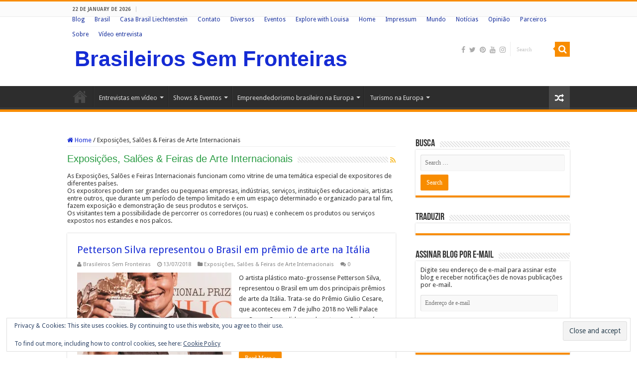

--- FILE ---
content_type: text/html; charset=UTF-8
request_url: https://brasileirossemfronteiras.com/category/exposicoes-saloes-feiras-de-arte-internacionais/
body_size: 19404
content:
<!DOCTYPE html>
<html lang="en-US" prefix="og: http://ogp.me/ns#">
<head>
<meta charset="UTF-8" />
<link rel="profile" href="https://gmpg.org/xfn/11" />
<link rel="pingback" href="https://brasileirossemfronteiras.com/xmlrpc.php" />
<meta name='robots' content='index, follow, max-image-preview:large, max-snippet:-1, max-video-preview:-1' />
	<!-- Pixel Cat Facebook Pixel Code -->
	<script>
	!function(f,b,e,v,n,t,s){if(f.fbq)return;n=f.fbq=function(){n.callMethod?
	n.callMethod.apply(n,arguments):n.queue.push(arguments)};if(!f._fbq)f._fbq=n;
	n.push=n;n.loaded=!0;n.version='2.0';n.queue=[];t=b.createElement(e);t.async=!0;
	t.src=v;s=b.getElementsByTagName(e)[0];s.parentNode.insertBefore(t,s)}(window,
	document,'script','https://connect.facebook.net/en_US/fbevents.js' );
	fbq( 'init', '118567058562256' );	</script>
	<!-- DO NOT MODIFY -->
	<!-- End Facebook Pixel Code -->
	
<!-- Google Tag Manager for WordPress by gtm4wp.com -->
<script data-cfasync="false" data-pagespeed-no-defer>
	var gtm4wp_datalayer_name = "dataLayer";
	var dataLayer = dataLayer || [];
</script>
<!-- End Google Tag Manager for WordPress by gtm4wp.com --><!-- Jetpack Site Verification Tags -->

	<!-- This site is optimized with the Yoast SEO plugin v24.9 - https://yoast.com/wordpress/plugins/seo/ -->
	<title>Arquivos Exposições, Salões &amp; Feiras de Arte Internacionais - Brasileiros Sem Fronteiras</title>
	<meta name="description" content="As Exposições, Salões e Feiras Internacionais funcionam como vitrine de uma temática especial de expositores de diferentes países." />
	<link rel="canonical" href="https://brasileirossemfronteiras.com/category/exposicoes-saloes-feiras-de-arte-internacionais/" />
	<meta property="og:locale" content="en_US" />
	<meta property="og:type" content="article" />
	<meta property="og:title" content="Arquivos Exposições, Salões &amp; Feiras de Arte Internacionais - Brasileiros Sem Fronteiras" />
	<meta property="og:description" content="As Exposições, Salões e Feiras Internacionais funcionam como vitrine de uma temática especial de expositores de diferentes países." />
	<meta property="og:url" content="https://brasileirossemfronteiras.com/category/exposicoes-saloes-feiras-de-arte-internacionais/" />
	<meta property="og:site_name" content="Brasileiros Sem Fronteiras" />
	<meta name="twitter:card" content="summary_large_image" />
	<meta name="twitter:site" content="@BrasileirosBSF" />
	<script type="application/ld+json" class="yoast-schema-graph">{"@context":"https://schema.org","@graph":[{"@type":"CollectionPage","@id":"https://brasileirossemfronteiras.com/category/exposicoes-saloes-feiras-de-arte-internacionais/","url":"https://brasileirossemfronteiras.com/category/exposicoes-saloes-feiras-de-arte-internacionais/","name":"Arquivos Exposições, Salões &amp; Feiras de Arte Internacionais - Brasileiros Sem Fronteiras","isPartOf":{"@id":"https://brasileirossemfronteiras.com/#website"},"primaryImageOfPage":{"@id":"https://brasileirossemfronteiras.com/category/exposicoes-saloes-feiras-de-arte-internacionais/#primaryimage"},"image":{"@id":"https://brasileirossemfronteiras.com/category/exposicoes-saloes-feiras-de-arte-internacionais/#primaryimage"},"thumbnailUrl":"https://i0.wp.com/brasileirossemfronteiras.com/wp-content/uploads/2018/07/IMG_20180709_165544_013.jpg?fit=3372%2C3372&ssl=1","description":"As Exposições, Salões e Feiras Internacionais funcionam como vitrine de uma temática especial de expositores de diferentes países.","breadcrumb":{"@id":"https://brasileirossemfronteiras.com/category/exposicoes-saloes-feiras-de-arte-internacionais/#breadcrumb"},"inLanguage":"en-US"},{"@type":"ImageObject","inLanguage":"en-US","@id":"https://brasileirossemfronteiras.com/category/exposicoes-saloes-feiras-de-arte-internacionais/#primaryimage","url":"https://i0.wp.com/brasileirossemfronteiras.com/wp-content/uploads/2018/07/IMG_20180709_165544_013.jpg?fit=3372%2C3372&ssl=1","contentUrl":"https://i0.wp.com/brasileirossemfronteiras.com/wp-content/uploads/2018/07/IMG_20180709_165544_013.jpg?fit=3372%2C3372&ssl=1","width":3372,"height":3372},{"@type":"BreadcrumbList","@id":"https://brasileirossemfronteiras.com/category/exposicoes-saloes-feiras-de-arte-internacionais/#breadcrumb","itemListElement":[{"@type":"ListItem","position":1,"name":"Início","item":"https://brasileirossemfronteiras.com/"},{"@type":"ListItem","position":2,"name":"Exposições, Salões &amp; Feiras de Arte Internacionais"}]},{"@type":"WebSite","@id":"https://brasileirossemfronteiras.com/#website","url":"https://brasileirossemfronteiras.com/","name":"Brasileiros Sem Fronteiras","description":"","publisher":{"@id":"https://brasileirossemfronteiras.com/#organization"},"potentialAction":[{"@type":"SearchAction","target":{"@type":"EntryPoint","urlTemplate":"https://brasileirossemfronteiras.com/?s={search_term_string}"},"query-input":{"@type":"PropertyValueSpecification","valueRequired":true,"valueName":"search_term_string"}}],"inLanguage":"en-US"},{"@type":"Organization","@id":"https://brasileirossemfronteiras.com/#organization","name":"Brasileiros Sem Fronteiras","url":"https://brasileirossemfronteiras.com/","logo":{"@type":"ImageObject","inLanguage":"en-US","@id":"https://brasileirossemfronteiras.com/#/schema/logo/image/","url":"https://i1.wp.com/brasileirossemfronteiras.com/wp-content/uploads/2018/06/BSF-MONDE-405-KB.jpg?fit=700%2C701&ssl=1","contentUrl":"https://i1.wp.com/brasileirossemfronteiras.com/wp-content/uploads/2018/06/BSF-MONDE-405-KB.jpg?fit=700%2C701&ssl=1","width":700,"height":701,"caption":"Brasileiros Sem Fronteiras"},"image":{"@id":"https://brasileirossemfronteiras.com/#/schema/logo/image/"},"sameAs":["https://www.facebook.com/brasileirossemfronteiras","https://x.com/BrasileirosBSF","https://www.instagram.com/brasileirossemfronteiras/","https://www.youtube.com/brasileirossemfronteiras"]}]}</script>
	<!-- / Yoast SEO plugin. -->


<link rel='dns-prefetch' href='//secure.gravatar.com' />
<link rel='dns-prefetch' href='//stats.wp.com' />
<link rel='dns-prefetch' href='//fonts.googleapis.com' />
<link rel='dns-prefetch' href='//v0.wordpress.com' />
<link rel='dns-prefetch' href='//jetpack.wordpress.com' />
<link rel='dns-prefetch' href='//s0.wp.com' />
<link rel='dns-prefetch' href='//public-api.wordpress.com' />
<link rel='dns-prefetch' href='//0.gravatar.com' />
<link rel='dns-prefetch' href='//1.gravatar.com' />
<link rel='dns-prefetch' href='//2.gravatar.com' />
<link rel='dns-prefetch' href='//widgets.wp.com' />
<link rel='preconnect' href='//i0.wp.com' />
<link rel="alternate" type="application/rss+xml" title="Brasileiros Sem Fronteiras &raquo; Feed" href="https://brasileirossemfronteiras.com/feed/" />
<link rel="alternate" type="application/rss+xml" title="Brasileiros Sem Fronteiras &raquo; Comments Feed" href="https://brasileirossemfronteiras.com/comments/feed/" />
<link rel="alternate" type="application/rss+xml" title="Brasileiros Sem Fronteiras &raquo; Exposições, Salões &amp; Feiras de Arte Internacionais Category Feed" href="https://brasileirossemfronteiras.com/category/exposicoes-saloes-feiras-de-arte-internacionais/feed/" />
<style id='wp-img-auto-sizes-contain-inline-css' type='text/css'>
img:is([sizes=auto i],[sizes^="auto," i]){contain-intrinsic-size:3000px 1500px}
/*# sourceURL=wp-img-auto-sizes-contain-inline-css */
</style>
<link rel='stylesheet' id='ai1ec_style-css' href='//brasileirossemfronteiras.com/wp-content/plugins/all-in-one-event-calendar/public/themes-ai1ec/gamma/css/ai1ec_parsed_css.css' type='text/css' media='all' />
<style id='wp-emoji-styles-inline-css' type='text/css'>

	img.wp-smiley, img.emoji {
		display: inline !important;
		border: none !important;
		box-shadow: none !important;
		height: 1em !important;
		width: 1em !important;
		margin: 0 0.07em !important;
		vertical-align: -0.1em !important;
		background: none !important;
		padding: 0 !important;
	}
/*# sourceURL=wp-emoji-styles-inline-css */
</style>
<link rel='stylesheet' id='wp-block-library-css' href='https://brasileirossemfronteiras.com/wp-includes/css/dist/block-library/style.min.css' type='text/css' media='all' />
<style id='global-styles-inline-css' type='text/css'>
:root{--wp--preset--aspect-ratio--square: 1;--wp--preset--aspect-ratio--4-3: 4/3;--wp--preset--aspect-ratio--3-4: 3/4;--wp--preset--aspect-ratio--3-2: 3/2;--wp--preset--aspect-ratio--2-3: 2/3;--wp--preset--aspect-ratio--16-9: 16/9;--wp--preset--aspect-ratio--9-16: 9/16;--wp--preset--color--black: #000000;--wp--preset--color--cyan-bluish-gray: #abb8c3;--wp--preset--color--white: #ffffff;--wp--preset--color--pale-pink: #f78da7;--wp--preset--color--vivid-red: #cf2e2e;--wp--preset--color--luminous-vivid-orange: #ff6900;--wp--preset--color--luminous-vivid-amber: #fcb900;--wp--preset--color--light-green-cyan: #7bdcb5;--wp--preset--color--vivid-green-cyan: #00d084;--wp--preset--color--pale-cyan-blue: #8ed1fc;--wp--preset--color--vivid-cyan-blue: #0693e3;--wp--preset--color--vivid-purple: #9b51e0;--wp--preset--gradient--vivid-cyan-blue-to-vivid-purple: linear-gradient(135deg,rgb(6,147,227) 0%,rgb(155,81,224) 100%);--wp--preset--gradient--light-green-cyan-to-vivid-green-cyan: linear-gradient(135deg,rgb(122,220,180) 0%,rgb(0,208,130) 100%);--wp--preset--gradient--luminous-vivid-amber-to-luminous-vivid-orange: linear-gradient(135deg,rgb(252,185,0) 0%,rgb(255,105,0) 100%);--wp--preset--gradient--luminous-vivid-orange-to-vivid-red: linear-gradient(135deg,rgb(255,105,0) 0%,rgb(207,46,46) 100%);--wp--preset--gradient--very-light-gray-to-cyan-bluish-gray: linear-gradient(135deg,rgb(238,238,238) 0%,rgb(169,184,195) 100%);--wp--preset--gradient--cool-to-warm-spectrum: linear-gradient(135deg,rgb(74,234,220) 0%,rgb(151,120,209) 20%,rgb(207,42,186) 40%,rgb(238,44,130) 60%,rgb(251,105,98) 80%,rgb(254,248,76) 100%);--wp--preset--gradient--blush-light-purple: linear-gradient(135deg,rgb(255,206,236) 0%,rgb(152,150,240) 100%);--wp--preset--gradient--blush-bordeaux: linear-gradient(135deg,rgb(254,205,165) 0%,rgb(254,45,45) 50%,rgb(107,0,62) 100%);--wp--preset--gradient--luminous-dusk: linear-gradient(135deg,rgb(255,203,112) 0%,rgb(199,81,192) 50%,rgb(65,88,208) 100%);--wp--preset--gradient--pale-ocean: linear-gradient(135deg,rgb(255,245,203) 0%,rgb(182,227,212) 50%,rgb(51,167,181) 100%);--wp--preset--gradient--electric-grass: linear-gradient(135deg,rgb(202,248,128) 0%,rgb(113,206,126) 100%);--wp--preset--gradient--midnight: linear-gradient(135deg,rgb(2,3,129) 0%,rgb(40,116,252) 100%);--wp--preset--font-size--small: 13px;--wp--preset--font-size--medium: 20px;--wp--preset--font-size--large: 36px;--wp--preset--font-size--x-large: 42px;--wp--preset--spacing--20: 0.44rem;--wp--preset--spacing--30: 0.67rem;--wp--preset--spacing--40: 1rem;--wp--preset--spacing--50: 1.5rem;--wp--preset--spacing--60: 2.25rem;--wp--preset--spacing--70: 3.38rem;--wp--preset--spacing--80: 5.06rem;--wp--preset--shadow--natural: 6px 6px 9px rgba(0, 0, 0, 0.2);--wp--preset--shadow--deep: 12px 12px 50px rgba(0, 0, 0, 0.4);--wp--preset--shadow--sharp: 6px 6px 0px rgba(0, 0, 0, 0.2);--wp--preset--shadow--outlined: 6px 6px 0px -3px rgb(255, 255, 255), 6px 6px rgb(0, 0, 0);--wp--preset--shadow--crisp: 6px 6px 0px rgb(0, 0, 0);}:where(.is-layout-flex){gap: 0.5em;}:where(.is-layout-grid){gap: 0.5em;}body .is-layout-flex{display: flex;}.is-layout-flex{flex-wrap: wrap;align-items: center;}.is-layout-flex > :is(*, div){margin: 0;}body .is-layout-grid{display: grid;}.is-layout-grid > :is(*, div){margin: 0;}:where(.wp-block-columns.is-layout-flex){gap: 2em;}:where(.wp-block-columns.is-layout-grid){gap: 2em;}:where(.wp-block-post-template.is-layout-flex){gap: 1.25em;}:where(.wp-block-post-template.is-layout-grid){gap: 1.25em;}.has-black-color{color: var(--wp--preset--color--black) !important;}.has-cyan-bluish-gray-color{color: var(--wp--preset--color--cyan-bluish-gray) !important;}.has-white-color{color: var(--wp--preset--color--white) !important;}.has-pale-pink-color{color: var(--wp--preset--color--pale-pink) !important;}.has-vivid-red-color{color: var(--wp--preset--color--vivid-red) !important;}.has-luminous-vivid-orange-color{color: var(--wp--preset--color--luminous-vivid-orange) !important;}.has-luminous-vivid-amber-color{color: var(--wp--preset--color--luminous-vivid-amber) !important;}.has-light-green-cyan-color{color: var(--wp--preset--color--light-green-cyan) !important;}.has-vivid-green-cyan-color{color: var(--wp--preset--color--vivid-green-cyan) !important;}.has-pale-cyan-blue-color{color: var(--wp--preset--color--pale-cyan-blue) !important;}.has-vivid-cyan-blue-color{color: var(--wp--preset--color--vivid-cyan-blue) !important;}.has-vivid-purple-color{color: var(--wp--preset--color--vivid-purple) !important;}.has-black-background-color{background-color: var(--wp--preset--color--black) !important;}.has-cyan-bluish-gray-background-color{background-color: var(--wp--preset--color--cyan-bluish-gray) !important;}.has-white-background-color{background-color: var(--wp--preset--color--white) !important;}.has-pale-pink-background-color{background-color: var(--wp--preset--color--pale-pink) !important;}.has-vivid-red-background-color{background-color: var(--wp--preset--color--vivid-red) !important;}.has-luminous-vivid-orange-background-color{background-color: var(--wp--preset--color--luminous-vivid-orange) !important;}.has-luminous-vivid-amber-background-color{background-color: var(--wp--preset--color--luminous-vivid-amber) !important;}.has-light-green-cyan-background-color{background-color: var(--wp--preset--color--light-green-cyan) !important;}.has-vivid-green-cyan-background-color{background-color: var(--wp--preset--color--vivid-green-cyan) !important;}.has-pale-cyan-blue-background-color{background-color: var(--wp--preset--color--pale-cyan-blue) !important;}.has-vivid-cyan-blue-background-color{background-color: var(--wp--preset--color--vivid-cyan-blue) !important;}.has-vivid-purple-background-color{background-color: var(--wp--preset--color--vivid-purple) !important;}.has-black-border-color{border-color: var(--wp--preset--color--black) !important;}.has-cyan-bluish-gray-border-color{border-color: var(--wp--preset--color--cyan-bluish-gray) !important;}.has-white-border-color{border-color: var(--wp--preset--color--white) !important;}.has-pale-pink-border-color{border-color: var(--wp--preset--color--pale-pink) !important;}.has-vivid-red-border-color{border-color: var(--wp--preset--color--vivid-red) !important;}.has-luminous-vivid-orange-border-color{border-color: var(--wp--preset--color--luminous-vivid-orange) !important;}.has-luminous-vivid-amber-border-color{border-color: var(--wp--preset--color--luminous-vivid-amber) !important;}.has-light-green-cyan-border-color{border-color: var(--wp--preset--color--light-green-cyan) !important;}.has-vivid-green-cyan-border-color{border-color: var(--wp--preset--color--vivid-green-cyan) !important;}.has-pale-cyan-blue-border-color{border-color: var(--wp--preset--color--pale-cyan-blue) !important;}.has-vivid-cyan-blue-border-color{border-color: var(--wp--preset--color--vivid-cyan-blue) !important;}.has-vivid-purple-border-color{border-color: var(--wp--preset--color--vivid-purple) !important;}.has-vivid-cyan-blue-to-vivid-purple-gradient-background{background: var(--wp--preset--gradient--vivid-cyan-blue-to-vivid-purple) !important;}.has-light-green-cyan-to-vivid-green-cyan-gradient-background{background: var(--wp--preset--gradient--light-green-cyan-to-vivid-green-cyan) !important;}.has-luminous-vivid-amber-to-luminous-vivid-orange-gradient-background{background: var(--wp--preset--gradient--luminous-vivid-amber-to-luminous-vivid-orange) !important;}.has-luminous-vivid-orange-to-vivid-red-gradient-background{background: var(--wp--preset--gradient--luminous-vivid-orange-to-vivid-red) !important;}.has-very-light-gray-to-cyan-bluish-gray-gradient-background{background: var(--wp--preset--gradient--very-light-gray-to-cyan-bluish-gray) !important;}.has-cool-to-warm-spectrum-gradient-background{background: var(--wp--preset--gradient--cool-to-warm-spectrum) !important;}.has-blush-light-purple-gradient-background{background: var(--wp--preset--gradient--blush-light-purple) !important;}.has-blush-bordeaux-gradient-background{background: var(--wp--preset--gradient--blush-bordeaux) !important;}.has-luminous-dusk-gradient-background{background: var(--wp--preset--gradient--luminous-dusk) !important;}.has-pale-ocean-gradient-background{background: var(--wp--preset--gradient--pale-ocean) !important;}.has-electric-grass-gradient-background{background: var(--wp--preset--gradient--electric-grass) !important;}.has-midnight-gradient-background{background: var(--wp--preset--gradient--midnight) !important;}.has-small-font-size{font-size: var(--wp--preset--font-size--small) !important;}.has-medium-font-size{font-size: var(--wp--preset--font-size--medium) !important;}.has-large-font-size{font-size: var(--wp--preset--font-size--large) !important;}.has-x-large-font-size{font-size: var(--wp--preset--font-size--x-large) !important;}
/*# sourceURL=global-styles-inline-css */
</style>

<style id='classic-theme-styles-inline-css' type='text/css'>
/*! This file is auto-generated */
.wp-block-button__link{color:#fff;background-color:#32373c;border-radius:9999px;box-shadow:none;text-decoration:none;padding:calc(.667em + 2px) calc(1.333em + 2px);font-size:1.125em}.wp-block-file__button{background:#32373c;color:#fff;text-decoration:none}
/*# sourceURL=/wp-includes/css/classic-themes.min.css */
</style>
<link rel='stylesheet' id='taqyeem-buttons-style-css' href='https://brasileirossemfronteiras.com/wp-content/plugins/taqyeem-buttons/assets/style.css' type='text/css' media='all' />
<link rel='stylesheet' id='taqyeem-style-css' href='https://brasileirossemfronteiras.com/wp-content/plugins/taqyeem/style.css' type='text/css' media='all' />
<link rel='stylesheet' id='ufbl-custom-select-css-css' href='https://brasileirossemfronteiras.com/wp-content/plugins/ultimate-form-builder-lite/css/jquery.selectbox.css' type='text/css' media='all' />
<link rel='stylesheet' id='ufbl-front-css-css' href='https://brasileirossemfronteiras.com/wp-content/plugins/ultimate-form-builder-lite/css/frontend.css' type='text/css' media='all' />
<link rel='stylesheet' id='fb_current_stylesheet-css' href='https://brasileirossemfronteiras.com/wp-content/plugins/wp-facebook-fanbox-widget/css/style.css' type='text/css' media='all' />
<link rel='stylesheet' id='wpcv-css' href='https://brasileirossemfronteiras.com/wp-content/plugins/wpcovid19/assets/css/styles.css' type='text/css' media='all' />
<link rel='stylesheet' id='wpcv-chart-css' href='https://brasileirossemfronteiras.com/wp-content/plugins/wpcovid19/assets/chartjs/Chart.min.css' type='text/css' media='all' />
<link rel='stylesheet' id='tie-style-css' href='https://brasileirossemfronteiras.com/wp-content/themes/sahifa/style.css' type='text/css' media='all' />
<link rel='stylesheet' id='tie-ilightbox-skin-css' href='https://brasileirossemfronteiras.com/wp-content/themes/sahifa/css/ilightbox/dark-skin/skin.css' type='text/css' media='all' />
<link rel='stylesheet' id='Droid+Sans-css' href='https://fonts.googleapis.com/css?family=Droid+Sans%3Aregular%2C700' type='text/css' media='all' />
<link rel='stylesheet' id='jetpack_likes-css' href='https://brasileirossemfronteiras.com/wp-content/plugins/jetpack/modules/likes/style.css' type='text/css' media='all' />
<link rel='stylesheet' id='jetpack-subscriptions-css' href='https://brasileirossemfronteiras.com/wp-content/plugins/jetpack/_inc/build/subscriptions/subscriptions.min.css' type='text/css' media='all' />
<style id='jetpack_facebook_likebox-inline-css' type='text/css'>
.widget_facebook_likebox {
	overflow: hidden;
}

/*# sourceURL=https://brasileirossemfronteiras.com/wp-content/plugins/jetpack/modules/widgets/facebook-likebox/style.css */
</style>
<link rel='stylesheet' id='tablepress-default-css' href='https://brasileirossemfronteiras.com/wp-content/plugins/tablepress/css/build/default.css' type='text/css' media='all' />
<link rel='stylesheet' id='__EPYT__style-css' href='https://brasileirossemfronteiras.com/wp-content/plugins/youtube-embed-plus/styles/ytprefs.min.css' type='text/css' media='all' />
<style id='__EPYT__style-inline-css' type='text/css'>

                .epyt-gallery-thumb {
                        width: 33.333%;
                }
                
/*# sourceURL=__EPYT__style-inline-css */
</style>
<link rel='stylesheet' id='sharedaddy-css' href='https://brasileirossemfronteiras.com/wp-content/plugins/jetpack/modules/sharedaddy/sharing.css' type='text/css' media='all' />
<link rel='stylesheet' id='social-logos-css' href='https://brasileirossemfronteiras.com/wp-content/plugins/jetpack/_inc/social-logos/social-logos.min.css' type='text/css' media='all' />
<script type="text/javascript" src="https://brasileirossemfronteiras.com/wp-includes/js/jquery/jquery.min.js" id="jquery-core-js"></script>
<script type="text/javascript" src="https://brasileirossemfronteiras.com/wp-includes/js/jquery/jquery-migrate.min.js" id="jquery-migrate-js"></script>
<script type="text/javascript" src="https://brasileirossemfronteiras.com/wp-content/plugins/taqyeem/js/tie.js" id="taqyeem-main-js"></script>
<script type="text/javascript" src="https://brasileirossemfronteiras.com/wp-content/plugins/ultimate-form-builder-lite/js/jquery.selectbox-0.2.min.js" id="ufbl-custom-select-js-js"></script>
<script type="text/javascript" id="ufbl-front-js-js-extra">
/* <![CDATA[ */
var frontend_js_obj = {"default_error_message":"This field is required","ajax_url":"https://brasileirossemfronteiras.com/wp-admin/admin-ajax.php","ajax_nonce":"d028530aff"};
//# sourceURL=ufbl-front-js-js-extra
/* ]]> */
</script>
<script type="text/javascript" src="https://brasileirossemfronteiras.com/wp-content/plugins/ultimate-form-builder-lite/js/frontend.js" id="ufbl-front-js-js"></script>
<script type="text/javascript" id="wpcv-js-extra">
/* <![CDATA[ */
var wpcovid19 = {"plugin_path":"https://brasileirossemfronteiras.com/wp-content/plugins/wpcovid19/","mabbox_api":"pk.eyJ1IjoibG91aXNhZXhwbG9yZSIsImEiOiJja2E0NXdseWgweGMxM29tZWVqamxreGxlIn0.nqj1pGXXdqGytU08e4f2vA","cases":"Casos confirmados","deaths":"Deaths","active":"Active","critical":"Critical","recovered":"Recovered","responsive_tables":"true","emptyTable":"No data available in table","info":"Showing _START_ to _END_ of _TOTAL_ entries","infoEmpty":"Showing 0 to 0 of 0 entries","infoFiltered":"(filtered from _MAX_ total entries)","lengthMenu":"Show _MENU_ entries","loadingRecords":"Loading...","processing":"Processing...","search":"Search:","zeroRecords":"No matching records found","first":"First","last":"Last","next":"Next","previous":"Previous","sortAscending":": activate to sort column ascending","sortDescending":": activate to sort column descending"};
//# sourceURL=wpcv-js-extra
/* ]]> */
</script>
<script type="text/javascript" src="https://brasileirossemfronteiras.com/wp-content/plugins/wpcovid19/assets/js/scripts.js" id="wpcv-js"></script>
<script type="text/javascript" id="__ytprefs__-js-extra">
/* <![CDATA[ */
var _EPYT_ = {"ajaxurl":"https://brasileirossemfronteiras.com/wp-admin/admin-ajax.php","security":"0d94152712","gallery_scrolloffset":"20","eppathtoscripts":"https://brasileirossemfronteiras.com/wp-content/plugins/youtube-embed-plus/scripts/","eppath":"https://brasileirossemfronteiras.com/wp-content/plugins/youtube-embed-plus/","epresponsiveselector":"[\"iframe.__youtube_prefs__\",\"iframe[src*='youtube.com']\",\"iframe[src*='youtube-nocookie.com']\",\"iframe[data-ep-src*='youtube.com']\",\"iframe[data-ep-src*='youtube-nocookie.com']\",\"iframe[data-ep-gallerysrc*='youtube.com']\"]","epdovol":"1","version":"14.2.4","evselector":"iframe.__youtube_prefs__[src], iframe[src*=\"youtube.com/embed/\"], iframe[src*=\"youtube-nocookie.com/embed/\"]","ajax_compat":"","maxres_facade":"eager","ytapi_load":"light","pause_others":"","stopMobileBuffer":"1","facade_mode":"","not_live_on_channel":""};
//# sourceURL=__ytprefs__-js-extra
/* ]]> */
</script>
<script type="text/javascript" src="https://brasileirossemfronteiras.com/wp-content/plugins/youtube-embed-plus/scripts/ytprefs.min.js" id="__ytprefs__-js"></script>
<link rel="https://api.w.org/" href="https://brasileirossemfronteiras.com/wp-json/" /><link rel="alternate" title="JSON" type="application/json" href="https://brasileirossemfronteiras.com/wp-json/wp/v2/categories/1796" /><link rel="EditURI" type="application/rsd+xml" title="RSD" href="https://brasileirossemfronteiras.com/xmlrpc.php?rsd" />
<meta name="generator" content="WordPress 6.9" />
<script type="text/javascript"> //<![CDATA[ 
var tlJsHost = ((window.location.protocol == "https:") ? "https://secure.trust-provider.com/" : "http://www.trustlogo.com/");
document.write(unescape("%3Cscript src='" + tlJsHost + "trustlogo/javascript/trustlogo.js' type='text/javascript'%3E%3C/script%3E"));
//]]>
</script><script type='text/javascript'>
/* <![CDATA[ */
var taqyeem = {"ajaxurl":"https://brasileirossemfronteiras.com/wp-admin/admin-ajax.php" , "your_rating":"Your Rating:"};
/* ]]> */
</script>

<style type="text/css" media="screen">

</style>
	<style>img#wpstats{display:none}</style>
		
<!-- Google Tag Manager for WordPress by gtm4wp.com -->
<!-- GTM Container placement set to off -->
<script data-cfasync="false" data-pagespeed-no-defer type="text/javascript">
	var dataLayer_content = {"pagePostType":"post","pagePostType2":"category-post","pageCategory":["exposicoes-saloes-feiras-de-arte-internacionais"]};
	dataLayer.push( dataLayer_content );
</script>
<script>
	console.warn && console.warn("[GTM4WP] Google Tag Manager container code placement set to OFF !!!");
	console.warn && console.warn("[GTM4WP] Data layer codes are active but GTM container must be loaded using custom coding !!!");
</script>
<!-- End Google Tag Manager for WordPress by gtm4wp.com --><meta name="google-site-verification" content="Wh9DpnhVk7K4-8GAQQ593YM9Q7CyuCWQ97QvCntvnJ0" /><!-- Analytics by WP Statistics - https://wp-statistics.com -->
<meta name="generator" content="WPCOVID-19 1.3.1" /><style></style><link rel="shortcut icon" href="https://brasileirossemfronteiras.com/wp-content/uploads/2017/04/cropped-cropped-BSF-MONDE.jpg" title="Favicon" />
<!--[if IE]>
<script type="text/javascript">jQuery(document).ready(function (){ jQuery(".menu-item").has("ul").children("a").attr("aria-haspopup", "true");});</script>
<![endif]-->
<!--[if lt IE 9]>
<script src="https://brasileirossemfronteiras.com/wp-content/themes/sahifa/js/html5.js"></script>
<script src="https://brasileirossemfronteiras.com/wp-content/themes/sahifa/js/selectivizr-min.js"></script>
<![endif]-->
<!--[if IE 9]>
<link rel="stylesheet" type="text/css" media="all" href="https://brasileirossemfronteiras.com/wp-content/themes/sahifa/css/ie9.css" />
<![endif]-->
<!--[if IE 8]>
<link rel="stylesheet" type="text/css" media="all" href="https://brasileirossemfronteiras.com/wp-content/themes/sahifa/css/ie8.css" />
<![endif]-->
<!--[if IE 7]>
<link rel="stylesheet" type="text/css" media="all" href="https://brasileirossemfronteiras.com/wp-content/themes/sahifa/css/ie7.css" />
<![endif]-->


<meta name="viewport" content="width=device-width, initial-scale=1.0" />



<style type="text/css" media="screen">

body{
	font-family: 'Droid Sans';
}

.page-title{
	font-family: "Trebuchet MS", Helvetica, sans-serif;
	color :#2a9c43;
	font-size : 20px;
	font-weight: normal;
	font-style: normal;
}

::-webkit-scrollbar {
	width: 8px;
	height:8px;
}


::-moz-selection { background: #b31010;}
::selection { background: #b31010; }

body {
	background-image : url(https://brasileirossemfronteiras.com/wp-content/themes/sahifa/images/patterns/body-bg3.png);
	background-position: top center;
}

a {
	color: #152bd4;
}
		
body.single .post .entry a, body.page .post .entry a {
	color: #d96d1a;
}
		
body.single .post .entry a:hover, body.page .post .entry a:hover {
	color: #2719e6;
}
		
.top-nav ul li a , .top-nav ul ul a {
	color: #162f9c;
}
		
</style>

		<script type="text/javascript">
			/* <![CDATA[ */
				var sf_position = '0';
				var sf_templates = "<a href=\"{search_url_escaped}\">View All Results<\/a>";
				var sf_input = '.search-live';
				jQuery(document).ready(function(){
					jQuery(sf_input).ajaxyLiveSearch({"expand":false,"searchUrl":"https:\/\/brasileirossemfronteiras.com\/?s=%s","text":"Search","delay":500,"iwidth":180,"width":315,"ajaxUrl":"https:\/\/brasileirossemfronteiras.com\/wp-admin\/admin-ajax.php","rtl":0});
					jQuery(".live-search_ajaxy-selective-input").keyup(function() {
						var width = jQuery(this).val().length * 8;
						if(width < 50) {
							width = 50;
						}
						jQuery(this).width(width);
					});
					jQuery(".live-search_ajaxy-selective-search").click(function() {
						jQuery(this).find(".live-search_ajaxy-selective-input").focus();
					});
					jQuery(".live-search_ajaxy-selective-close").click(function() {
						jQuery(this).parent().remove();
					});
				});
			/* ]]> */
		</script>
		<link rel="icon" href="https://i0.wp.com/brasileirossemfronteiras.com/wp-content/uploads/2017/04/cropped-BSF-MONDE.jpg?fit=32%2C32&#038;ssl=1" sizes="32x32" />
<link rel="icon" href="https://i0.wp.com/brasileirossemfronteiras.com/wp-content/uploads/2017/04/cropped-BSF-MONDE.jpg?fit=192%2C192&#038;ssl=1" sizes="192x192" />
<link rel="apple-touch-icon" href="https://i0.wp.com/brasileirossemfronteiras.com/wp-content/uploads/2017/04/cropped-BSF-MONDE.jpg?fit=180%2C180&#038;ssl=1" />
<meta name="msapplication-TileImage" content="https://i0.wp.com/brasileirossemfronteiras.com/wp-content/uploads/2017/04/cropped-BSF-MONDE.jpg?fit=270%2C270&#038;ssl=1" />
<meta data-pso-pv="1.2.1" data-pso-pt="category" data-pso-th="2bc01619ee63c6e49751afcc1ae0e27e"><link rel='stylesheet' id='eu-cookie-law-style-css' href='https://brasileirossemfronteiras.com/wp-content/plugins/jetpack/modules/widgets/eu-cookie-law/style.css' type='text/css' media='all' />
</head>
<body data-rsssl=1 id="top" class="archive category category-exposicoes-saloes-feiras-de-arte-internacionais category-1796 wp-theme-sahifa lazy-enabled">

<div class="wrapper-outer">

	<div class="background-cover"></div>

	<aside id="slide-out">

			<div class="search-mobile">
			<form method="get" id="searchform-mobile" action="https://brasileirossemfronteiras.com/">
				<button class="search-button" type="submit" value="Search"><i class="fa fa-search"></i></button>
				<input type="text" id="s-mobile" name="s" title="Search" value="Search" onfocus="if (this.value == 'Search') {this.value = '';}" onblur="if (this.value == '') {this.value = 'Search';}"  />
			</form>
		</div><!-- .search-mobile /-->
	
			<div class="social-icons">
		<a class="ttip-none" title="Facebook" href="https://www.facebook.com/brasileirossemfronteiras" target="_blank"><i class="fa fa-facebook"></i></a><a class="ttip-none" title="Twitter" href="https://twitter.com/BrasileirosBSF" target="_blank"><i class="fa fa-twitter"></i></a><a class="ttip-none" title="Pinterest" href="http://www.pinterest.com/brasileirossemfronteiras" target="_blank"><i class="fa fa-pinterest"></i></a><a class="ttip-none" title="Youtube" href="https://www.youtube.com/channel/UCarG-DPTlORpyb62rpi_LOg/videos" target="_blank"><i class="fa fa-youtube"></i></a><a class="ttip-none" title="instagram" href="https://www.instagram.com/brasileirossemfronteiras/" target="_blank"><i class="fa fa-instagram"></i></a>
			</div>

	
		<div id="mobile-menu" ></div>
	</aside><!-- #slide-out /-->

		<div id="wrapper" class="wide-layout">
		<div class="inner-wrapper">

		<header id="theme-header" class="theme-header">
						<div id="top-nav" class="top-nav">
				<div class="container">

							<span class="today-date">22 de January de 2026</span>
				<div class="menu"><ul>
<li class="page_item page-item-5946"><a href="https://brasileirossemfronteiras.com/blog/">Blog</a></li>
<li class="page_item page-item-5793"><a href="https://brasileirossemfronteiras.com/brasil/">Brasil</a></li>
<li class="page_item page-item-6289"><a href="https://brasileirossemfronteiras.com/casa-brasil-liechtenstein/">Casa Brasil Liechtenstein</a></li>
<li class="page_item page-item-2770"><a href="https://brasileirossemfronteiras.com/contato/">Contato</a></li>
<li class="page_item page-item-5732"><a href="https://brasileirossemfronteiras.com/diversos/">Diversos</a></li>
<li class="page_item page-item-3260"><a href="https://brasileirossemfronteiras.com/eventos/">Eventos</a></li>
<li class="page_item page-item-7480 current_page_parent"><a href="https://brasileirossemfronteiras.com/explore-with-louisa/">Explore with Louisa</a></li>
<li class="page_item page-item-5944"><a href="https://brasileirossemfronteiras.com/">Home</a></li>
<li class="page_item page-item-2184"><a href="https://brasileirossemfronteiras.com/impressum/">Impressum</a></li>
<li class="page_item page-item-5795"><a href="https://brasileirossemfronteiras.com/mundo/">Mundo</a></li>
<li class="page_item page-item-6535"><a href="https://brasileirossemfronteiras.com/noticias/">Notícias</a></li>
<li class="page_item page-item-5791"><a href="https://brasileirossemfronteiras.com/opiniao/">Opinião</a></li>
<li class="page_item page-item-58"><a href="https://brasileirossemfronteiras.com/parceiros/">Parceiros</a></li>
<li class="page_item page-item-24"><a href="https://brasileirossemfronteiras.com/sobre/">Sobre</a></li>
<li class="page_item page-item-7042"><a href="https://brasileirossemfronteiras.com/videos/">Vídeo entrevista</a></li>
</ul></div>

						<div class="search-block">
						<form method="get" id="searchform-header" action="https://brasileirossemfronteiras.com/">
							<button class="search-button" type="submit" value="Search"><i class="fa fa-search"></i></button>
							<input class="search-live" type="text" id="s-header" name="s" title="Search" value="Search" onfocus="if (this.value == 'Search') {this.value = '';}" onblur="if (this.value == '') {this.value = 'Search';}"  />
						</form>
					</div><!-- .search-block /-->
			<div class="social-icons">
		<a class="ttip-none" title="Facebook" href="https://www.facebook.com/brasileirossemfronteiras" target="_blank"><i class="fa fa-facebook"></i></a><a class="ttip-none" title="Twitter" href="https://twitter.com/BrasileirosBSF" target="_blank"><i class="fa fa-twitter"></i></a><a class="ttip-none" title="Pinterest" href="http://www.pinterest.com/brasileirossemfronteiras" target="_blank"><i class="fa fa-pinterest"></i></a><a class="ttip-none" title="Youtube" href="https://www.youtube.com/channel/UCarG-DPTlORpyb62rpi_LOg/videos" target="_blank"><i class="fa fa-youtube"></i></a><a class="ttip-none" title="instagram" href="https://www.instagram.com/brasileirossemfronteiras/" target="_blank"><i class="fa fa-instagram"></i></a>
			</div>

	
	
				</div><!-- .container /-->
			</div><!-- .top-menu /-->
			
		<div class="header-content">

					<a id="slide-out-open" class="slide-out-open" href="#"><span></span></a>
		
			<div class="logo" style=" margin-top:10px; margin-bottom:10px;">
			<h2>				<a  href="https://brasileirossemfronteiras.com/">Brasileiros Sem Fronteiras</a>
				<span></span>
							</h2>			</div><!-- .logo /-->
						<div class="clear"></div>

		</div>
													<nav id="main-nav" class="fixed-enabled">
				<div class="container">

				
					<div class="main-menu"><ul id="menu-main-menu" class="menu"><li id="menu-item-5933" class="menu-item menu-item-type-custom menu-item-object-custom menu-item-home menu-item-5933 mega-menu mega-links mega-links-2col "><a href="https://brasileirossemfronteiras.com">Home</a>
<div class="mega-menu-block menu-sub-content">

<div class="mega-menu-content">

</div><!-- .mega-menu-content --> 
</div><!-- .mega-menu-block --> 
</li>
<li id="menu-item-7067" class="menu-item menu-item-type-taxonomy menu-item-object-category menu-item-7067 mega-menu mega-links mega-links-3col "><a href="https://brasileirossemfronteiras.com/category/video-entrevista/">Entrevistas em vídeo</a>
<div class="mega-menu-block menu-sub-content">

<div class="mega-menu-content">

</div><!-- .mega-menu-content --> 
</div><!-- .mega-menu-block --> 
</li>
<li id="menu-item-5966" class="menu-item menu-item-type-taxonomy menu-item-object-category menu-item-5966 mega-menu mega-links mega-links-3col "><a href="https://brasileirossemfronteiras.com/category/eventos/">Shows &#038; Eventos</a>
<div class="mega-menu-block menu-sub-content">

<div class="mega-menu-content">

</div><!-- .mega-menu-content --> 
</div><!-- .mega-menu-block --> 
</li>
<li id="menu-item-7307" class="menu-item menu-item-type-taxonomy menu-item-object-category menu-item-7307 mega-menu mega-cat "><a href="https://brasileirossemfronteiras.com/category/empreendedorismo-brasileiro-na-europa/">Empreendedorismo brasileiro na Europa</a>
<div class="mega-menu-block menu-sub-content">

<div class="mega-menu-content">
<div class="mega-cat-wrapper">  <div class="mega-cat-content"><div id="mega-cat-7307-2432" class="mega-cat-content-tab"><div class="mega-menu-post"><div class="post-thumbnail"><a class="mega-menu-link" href="https://brasileirossemfronteiras.com/azul-contrata-o-monsieur-pao-de-queijo/" title="AZUL, a maior companhia aérea do Brasil, contrata o « Monsieur Pão de Queijo » para comemorar seu aniversário em Paris"><img src="https://i0.wp.com/brasileirossemfronteiras.com/wp-content/uploads/2024/05/copie3.jpg?resize=310%2C165&ssl=1" width="310" height="165" alt="AZUL, a maior companhia aérea do Brasil, contrata o « Monsieur Pão de Queijo » para comemorar seu aniversário em Paris" /><span class="fa overlay-icon"></span></a></div><h3 class="post-box-title"><a class="mega-menu-link" href="https://brasileirossemfronteiras.com/azul-contrata-o-monsieur-pao-de-queijo/" title="AZUL, a maior companhia aérea do Brasil, contrata o « Monsieur Pão de Queijo » para comemorar seu aniversário em Paris">AZUL, a maior companhia aérea do Brasil, contrata o « Monsieur Pão de Queijo » para comemorar seu aniversário em Paris</a></h3>
									<span class="tie-date"><i class="fa fa-clock-o"></i>02/05/2024</span>
							</div> <!-- mega-menu-post --><div class="mega-menu-post"><div class="post-thumbnail"><a class="mega-menu-link" href="https://brasileirossemfronteiras.com/azul-la-plus-importante-compagnie-aerienne-du-bresil-fete-son-anniversaire-et-engage-monsieur-pao-de-queijo/" title="AZUL, la plus importante compagnie aérienne du Brésil fête son anniversaire et engage Monsieur Pao de Queijo"><img src="https://i0.wp.com/brasileirossemfronteiras.com/wp-content/uploads/2024/05/WhatsApp-Image-2024-04-27-at-11.13.10_ad34a3f8.jpg?resize=310%2C165&ssl=1" width="310" height="165" alt="AZUL, la plus importante compagnie aérienne du Brésil fête son anniversaire et engage Monsieur Pao de Queijo" /><span class="fa overlay-icon"></span></a></div><h3 class="post-box-title"><a class="mega-menu-link" href="https://brasileirossemfronteiras.com/azul-la-plus-importante-compagnie-aerienne-du-bresil-fete-son-anniversaire-et-engage-monsieur-pao-de-queijo/" title="AZUL, la plus importante compagnie aérienne du Brésil fête son anniversaire et engage Monsieur Pao de Queijo">AZUL, la plus importante compagnie aérienne du Brésil fête son anniversaire et engage Monsieur Pao de Queijo</a></h3>
									<span class="tie-date"><i class="fa fa-clock-o"></i>02/05/2024</span>
							</div> <!-- mega-menu-post --><div class="mega-menu-post"><div class="post-thumbnail"><a class="mega-menu-link" href="https://brasileirossemfronteiras.com/biografia-da-makeup-artist-debora-de-souza-denecke/" title="Biografia da Makeup Artist Dèbora de Souza Denecke"><img src="https://i0.wp.com/brasileirossemfronteiras.com/wp-content/uploads/2020/12/debora_10h35.jpg?resize=310%2C165&ssl=1" width="310" height="165" alt="Biografia da Makeup Artist Dèbora de Souza Denecke" /><span class="fa overlay-icon"></span></a></div><h3 class="post-box-title"><a class="mega-menu-link" href="https://brasileirossemfronteiras.com/biografia-da-makeup-artist-debora-de-souza-denecke/" title="Biografia da Makeup Artist Dèbora de Souza Denecke">Biografia da Makeup Artist Dèbora de Souza Denecke</a></h3>
									<span class="tie-date"><i class="fa fa-clock-o"></i>10/11/2021</span>
							</div> <!-- mega-menu-post --><div class="mega-menu-post"><div class="post-thumbnail"><a class="mega-menu-link" href="https://brasileirossemfronteiras.com/lancamento-da-cerveja-itaipava-na-franca/" title="LANÇAMENTO DA CERVEJA ITAIPAVA NA FRANÇA"><img src="https://i0.wp.com/brasileirossemfronteiras.com/wp-content/uploads/2021/09/otavio_03a.jpg?resize=310%2C165&ssl=1" width="310" height="165" alt="LANÇAMENTO DA CERVEJA ITAIPAVA NA FRANÇA" /><span class="fa overlay-icon"></span></a></div><h3 class="post-box-title"><a class="mega-menu-link" href="https://brasileirossemfronteiras.com/lancamento-da-cerveja-itaipava-na-franca/" title="LANÇAMENTO DA CERVEJA ITAIPAVA NA FRANÇA">LANÇAMENTO DA CERVEJA ITAIPAVA NA FRANÇA</a></h3>
									<span class="tie-date"><i class="fa fa-clock-o"></i>19/09/2021</span>
							</div> <!-- mega-menu-post --></div><!-- .mega-cat-content-tab --> </div> <!-- .mega-cat-content -->
								<div class="clear"></div>
							</div> <!-- .mega-cat-Wrapper --> 
</div><!-- .mega-menu-content --> 
</div><!-- .mega-menu-block --> 
</li>
<li id="menu-item-5823" class="menu-item menu-item-type-taxonomy menu-item-object-category menu-item-5823 mega-menu mega-cat "><a href="https://brasileirossemfronteiras.com/category/turismo/">Turismo na Europa</a>
<div class="mega-menu-block menu-sub-content">

<div class="mega-menu-content">
<div class="mega-cat-wrapper"> <ul class="mega-cat-sub-categories"> <li><a href="#mega-cat-5823-2146">Tourism</a></li><li><a href="#mega-cat-5823-2352">Turismo em Paris</a></li><li><a href="#mega-cat-5823-1255">Turismo na Europa</a></li><li><a href="#mega-cat-5823-2250">Turismo na França</a></li></ul>  <div class="mega-cat-content mega-cat-sub-exists"><div id="mega-cat-5823-2146" class="mega-cat-content-tab"><div class="mega-menu-post"><div class="post-thumbnail tie_thumb"><a class="mega-menu-link" href="https://brasileirossemfronteiras.com/azienda-agricola-panzanello-in-the-chianti-region-in-italy/" title="Azienda Agricola Panzanello in the Chianti region in Italy"><img src="https://i0.wp.com/brasileirossemfronteiras.com/wp-content/uploads/2020/04/20190806-DSC05980-scaled.jpg?resize=310%2C165&ssl=1" width="310" height="165" alt="Azienda Agricola Panzanello in the Chianti region in Italy" /><span class="fa overlay-icon"></span></a></div><h3 class="post-box-title"><a class="mega-menu-link" href="https://brasileirossemfronteiras.com/azienda-agricola-panzanello-in-the-chianti-region-in-italy/" title="Azienda Agricola Panzanello in the Chianti region in Italy">Azienda Agricola Panzanello in the Chianti region in Italy</a></h3>
									<span class="tie-date"><i class="fa fa-clock-o"></i>11/04/2020</span>
							</div> <!-- mega-menu-post --></div><!-- .mega-cat-content-tab --> <div id="mega-cat-5823-2352" class="mega-cat-content-tab"><div class="mega-menu-post"><div class="post-thumbnail"><a class="mega-menu-link" href="https://brasileirossemfronteiras.com/descubra-o-melhor-de-paris-com-uma-guia-brasileira-passeios-a-pe-pela-cidade-luz/" title="Descubra o melhor de Paris com uma guia brasileira &#8211; Passeios a pé pela Cidade Luz"><img src="https://i0.wp.com/brasileirossemfronteiras.com/wp-content/uploads/2020/06/100896365_1913695265427866_1745508334393360384_n_aff.jpg?resize=310%2C165&ssl=1" width="310" height="165" alt="Descubra o melhor de Paris com uma guia brasileira &#8211; Passeios a pé pela Cidade Luz" /><span class="fa overlay-icon"></span></a></div><h3 class="post-box-title"><a class="mega-menu-link" href="https://brasileirossemfronteiras.com/descubra-o-melhor-de-paris-com-uma-guia-brasileira-passeios-a-pe-pela-cidade-luz/" title="Descubra o melhor de Paris com uma guia brasileira &#8211; Passeios a pé pela Cidade Luz">Descubra o melhor de Paris com uma guia brasileira &#8211; Passeios a pé pela Cidade Luz</a></h3>
									<span class="tie-date"><i class="fa fa-clock-o"></i>06/06/2020</span>
							</div> <!-- mega-menu-post --><div class="mega-menu-post"><div class="post-thumbnail"><a class="mega-menu-link" href="https://brasileirossemfronteiras.com/apartamento-de-temporada-em-paris/" title="APARTAMENTO DE TEMPORADA EM PARIS"><img src="https://i0.wp.com/brasileirossemfronteiras.com/wp-content/uploads/2019/12/air_bnb_2.jpg?resize=310%2C165&ssl=1" width="310" height="165" alt="APARTAMENTO DE TEMPORADA EM PARIS" /><span class="fa overlay-icon"></span></a></div><h3 class="post-box-title"><a class="mega-menu-link" href="https://brasileirossemfronteiras.com/apartamento-de-temporada-em-paris/" title="APARTAMENTO DE TEMPORADA EM PARIS">APARTAMENTO DE TEMPORADA EM PARIS</a></h3>
									<span class="tie-date"><i class="fa fa-clock-o"></i>26/12/2019</span>
							</div> <!-- mega-menu-post --><div class="mega-menu-post"><div class="post-thumbnail"><a class="mega-menu-link" href="https://brasileirossemfronteiras.com/o-verao-chegou-em-paris/" title="O verão chegou em Paris!"><img src="https://i0.wp.com/brasileirossemfronteiras.com/wp-content/uploads/2015/08/AJ-11.jpg?resize=310%2C165&ssl=1" width="310" height="165" alt="O verão chegou em Paris!" /><span class="fa overlay-icon"></span></a></div><h3 class="post-box-title"><a class="mega-menu-link" href="https://brasileirossemfronteiras.com/o-verao-chegou-em-paris/" title="O verão chegou em Paris!">O verão chegou em Paris!</a></h3>
									<span class="tie-date"><i class="fa fa-clock-o"></i>10/08/2015</span>
							</div> <!-- mega-menu-post --></div><!-- .mega-cat-content-tab --> <div id="mega-cat-5823-1255" class="mega-cat-content-tab"><div class="mega-menu-post"><div class="post-thumbnail"><a class="mega-menu-link" href="https://brasileirossemfronteiras.com/trailer-motorhome-e-turismo-o-salao-de-ferias-em-stuttgart/" title="Trailer, Motorhome e Turismo &#8211; o Salão de Férias em Stuttgart"><img src="https://i0.wp.com/brasileirossemfronteiras.com/wp-content/uploads/2019/01/CMT-Urlaubsmesse-STG.jpg?resize=310%2C165&ssl=1" width="310" height="165" alt="Trailer, Motorhome e Turismo &#8211; o Salão de Férias em Stuttgart" /><span class="fa overlay-icon"></span></a></div><h3 class="post-box-title"><a class="mega-menu-link" href="https://brasileirossemfronteiras.com/trailer-motorhome-e-turismo-o-salao-de-ferias-em-stuttgart/" title="Trailer, Motorhome e Turismo &#8211; o Salão de Férias em Stuttgart">Trailer, Motorhome e Turismo &#8211; o Salão de Férias em Stuttgart</a></h3>
									<span class="tie-date"><i class="fa fa-clock-o"></i>25/01/2019</span>
							</div> <!-- mega-menu-post --><div class="mega-menu-post"><div class="post-thumbnail"><a class="mega-menu-link" href="https://brasileirossemfronteiras.com/historia-do-grupo-galeries-lafayette/" title="História do grupo Galeries Lafayette"><img src="https://i0.wp.com/brasileirossemfronteiras.com/wp-content/uploads/2018/07/Galeries-Lafayette-2.jpg?resize=310%2C165&ssl=1" width="310" height="165" alt="História do grupo Galeries Lafayette" /><span class="fa overlay-icon"></span></a></div><h3 class="post-box-title"><a class="mega-menu-link" href="https://brasileirossemfronteiras.com/historia-do-grupo-galeries-lafayette/" title="História do grupo Galeries Lafayette">História do grupo Galeries Lafayette</a></h3>
									<span class="tie-date"><i class="fa fa-clock-o"></i>07/07/2018</span>
							</div> <!-- mega-menu-post --><div class="mega-menu-post"><div class="post-thumbnail"><a class="mega-menu-link" href="https://brasileirossemfronteiras.com/minhas-ferias-na-europa-por-mercia-figueiredo/" title="Minhas férias na Europa &#8211; por Mércia Figueiredo"><img src="https://i0.wp.com/brasileirossemfronteiras.com/wp-content/uploads/2017/10/Europa-2017-75.jpg?resize=310%2C165&ssl=1" width="310" height="165" alt="Minhas férias na Europa &#8211; por Mércia Figueiredo" /><span class="fa overlay-icon"></span></a></div><h3 class="post-box-title"><a class="mega-menu-link" href="https://brasileirossemfronteiras.com/minhas-ferias-na-europa-por-mercia-figueiredo/" title="Minhas férias na Europa &#8211; por Mércia Figueiredo">Minhas férias na Europa &#8211; por Mércia Figueiredo</a></h3>
									<span class="tie-date"><i class="fa fa-clock-o"></i>07/10/2017</span>
							</div> <!-- mega-menu-post --></div><!-- .mega-cat-content-tab --> <div id="mega-cat-5823-2250" class="mega-cat-content-tab"><div class="mega-menu-post"><div class="post-thumbnail"><a class="mega-menu-link" href="https://brasileirossemfronteiras.com/galeries-lafayette-paris-oferece-desconto-aos-leitores-do-portal-brasileiros-sem-fronteiras/" title="Galeries Lafayette Paris oferece desconto aos leitores do portal Brasileiros Sem Fronteiras"><img src="https://i0.wp.com/brasileirossemfronteiras.com/wp-content/uploads/2021/09/01.jpg?resize=310%2C165&ssl=1" width="310" height="165" alt="Galeries Lafayette Paris oferece desconto aos leitores do portal Brasileiros Sem Fronteiras" /><span class="fa overlay-icon"></span></a></div><h3 class="post-box-title"><a class="mega-menu-link" href="https://brasileirossemfronteiras.com/galeries-lafayette-paris-oferece-desconto-aos-leitores-do-portal-brasileiros-sem-fronteiras/" title="Galeries Lafayette Paris oferece desconto aos leitores do portal Brasileiros Sem Fronteiras">Galeries Lafayette Paris oferece desconto aos leitores do portal Brasileiros Sem Fronteiras</a></h3>
									<span class="tie-date"><i class="fa fa-clock-o"></i>29/09/2021</span>
							</div> <!-- mega-menu-post --></div><!-- .mega-cat-content-tab --> </div> <!-- .mega-cat-content -->
								<div class="clear"></div>
							</div> <!-- .mega-cat-Wrapper --> 
</div><!-- .mega-menu-content --> 
</div><!-- .mega-menu-block --> 
</li>
</ul></div>										<a href="https://brasileirossemfronteiras.com/?tierand=1" class="random-article ttip" title="Random Article"><i class="fa fa-random"></i></a>
					
					
				</div>
			</nav><!-- .main-nav /-->
					</header><!-- #header /-->

	
	
	<div id="main-content" class="container">

	<div class="content">
	
	<nav id="crumbs"><a href="https://brasileirossemfronteiras.com/"><span class="fa fa-home" aria-hidden="true"></span> Home</a><span class="delimiter">/</span><span class="current">Exposições, Salões &amp; Feiras de Arte Internacionais</span></nav><script type="application/ld+json">{"@context":"http:\/\/schema.org","@type":"BreadcrumbList","@id":"#Breadcrumb","itemListElement":[{"@type":"ListItem","position":1,"item":{"name":"Home","@id":"https:\/\/brasileirossemfronteiras.com\/"}}]}</script>	
			
		<div class="page-head">
		
			<h1 class="page-title">
				Exposições, Salões &amp; Feiras de Arte Internacionais			</h1>
			
						<a class="rss-cat-icon ttip" title="Feed Subscription" href="https://brasileirossemfronteiras.com/category/exposicoes-saloes-feiras-de-arte-internacionais/feed/"><i class="fa fa-rss"></i></a>
						
			<div class="stripe-line"></div>

			<div class="clear"></div><div class="archive-meta"><p>As Exposições, Salões e Feiras Internacionais funcionam como vitrine de uma temática especial de expositores de diferentes países.</p>
<p>Os expositores podem ser grandes ou pequenas empresas, indústrias, serviços, instituições educacionais, artistas entre outros, que durante um período de tempo limitado e em um espaço determinado e organizado para tal fim, fazem exposição e demonstração de seus produtos e serviços.</p>
<p>Os visitantes tem a possibilidade de percorrer os corredores (ou ruas) e conhecem os produtos ou serviços expostos nos estandes e nos palcos.</p>
</div>		</div>
		
				
				
		<div class="post-listing archive-box">


	<article class="item-list">
	
		<h2 class="post-box-title">
			<a href="https://brasileirossemfronteiras.com/petterson-silva-representou-o-brasil-em-premios-de-arte-na-italia/">Petterson Silva representou o Brasil em prêmio de arte na Itália</a>
		</h2>
		
		<p class="post-meta">
		
	<span class="post-meta-author"><i class="fa fa-user"></i><a href="https://brasileirossemfronteiras.com/author/louisa/" title="">Brasileiros Sem Fronteiras </a></span>
	
		
	<span class="tie-date"><i class="fa fa-clock-o"></i>13/07/2018</span>	
	<span class="post-cats"><i class="fa fa-folder"></i><a href="https://brasileirossemfronteiras.com/category/exposicoes-saloes-feiras-de-arte-internacionais/" rel="category tag">Exposições, Salões &amp; Feiras de Arte Internacionais</a></span>
	
	<span class="post-comments"><i class="fa fa-comments"></i><a href="https://brasileirossemfronteiras.com/petterson-silva-representou-o-brasil-em-premios-de-arte-na-italia/#respond">0</a></span>
	</p>
					

		
			
		
		<div class="post-thumbnail">
			<a href="https://brasileirossemfronteiras.com/petterson-silva-representou-o-brasil-em-premios-de-arte-na-italia/">
				<img width="310" height="165" src="https://i0.wp.com/brasileirossemfronteiras.com/wp-content/uploads/2018/07/IMG_20180709_165544_013.jpg?resize=310%2C165&amp;ssl=1" class="attachment-tie-medium size-tie-medium wp-post-image" alt="" decoding="async" fetchpriority="high" />				<span class="fa overlay-icon"></span>
			</a>
		</div><!-- post-thumbnail /-->
		
					
		<div class="entry">
			<p>O artista plástico mato-grossense Petterson Silva, representou o Brasil em um dos principais prêmios de arte da Itália. Trata-se do Prêmio Giulio Cesare, que aconteceu em 7 de julho 2018 no Velli Palace em Roma. Concedido anualmente, o prêmio reúne artistas do mundo todo, que se destacam em diversos segmentos &hellip;</p>
			<a class="more-link" href="https://brasileirossemfronteiras.com/petterson-silva-representou-o-brasil-em-premios-de-arte-na-italia/">Read More &raquo;</a>
		</div>

		<div class="mini-share-post">
	<span class="share-text">Share</span>

		<script>
	window.___gcfg = {lang: 'en-US'};
	(function(w, d, s) {
		function go(){
		var js, fjs = d.getElementsByTagName(s)[0], load = function(url, id) {
			if (d.getElementById(id)) {return;}
			js = d.createElement(s); js.src = url; js.id = id;
			fjs.parentNode.insertBefore(js, fjs);
		};
		load('//connect.facebook.net/en/all.js#xfbml=1', 'fbjssdk' );
		load('//platform.twitter.com/widgets.js', 			 'tweetjs' );
		}
		if (w.addEventListener) { w.addEventListener("load", go, false); }
		else if (w.attachEvent) { w.attachEvent("onload",go); }
	}(window, document, 'script'));
	</script>
	<ul class="normal-social">
			<li>
			<div class="fb-like" data-href="https://wp.me/p86cU6-19v" data-send="false" data-layout="button_count" data-width="90" data-show-faces="false"></div>
		</li>
				<li><a href="https://twitter.com/share" class="twitter-share-button" data-url="https://wp.me/p86cU6-19v" data-text="Petterson Silva representou o Brasil em prêmio de arte na Itália" data-via="" data-lang="en">tweet</a></li>
				<li><su:badge layout="2" location="https://wp.me/p86cU6-19v"></su:badge>
			<script type="text/javascript">
				(function() {
					var li = document.createElement('script'); li.type = 'text/javascript'; li.async = true;
					li.src = ('https:' == document.location.protocol ? 'https:' : 'http:') + '//platform.stumbleupon.com/1/widgets.js';
					var s = document.getElementsByTagName('script')[0]; s.parentNode.insertBefore(li, s);
				})();
			</script>
		</li>
				<li><script src="https://platform.linkedin.com/in.js" type="text/javascript"></script><script type="IN/Share" data-url="https://wp.me/p86cU6-19v" data-counter="right"></script></li>
				<li style="width:80px;"><script type="text/javascript" src="https://assets.pinterest.com/js/pinit.js"></script><a href="http://pinterest.com/pin/create/button/?url=https://wp.me/p86cU6-19v&amp;media=https://i0.wp.com/brasileirossemfronteiras.com/wp-content/uploads/2018/07/IMG_20180709_165544_013.jpg?resize=660%2C330&ssl=1" class="pin-it-button" count-layout="horizontal"><img border="0" src="https://assets.pinterest.com/images/PinExt.png" title="Pin It" /></a></li>
		</ul>
		<div class="clear"></div>
</div> <!-- .share-post -->
		
		<div class="clear"></div>
	</article><!-- .item-list -->
	
</div>
		
				
	</div> <!-- .content -->

<aside id="sidebar">
	<div class="theiaStickySidebar">
<div id="search-3" class="widget widget_search"><div class="widget-top"><h4>Busca</h4><div class="stripe-line"></div></div>
						<div class="widget-container"><form role="search" method="get" class="search-form" action="https://brasileirossemfronteiras.com/">
				<label>
					<span class="screen-reader-text">Search for:</span>
					<input type="search" class="search-field" placeholder="Search &hellip;" value="" name="s" />
				</label>
				<input type="submit" class="search-submit" value="Search" />
			</form></div></div><!-- .widget /--><div id="google_translate_widget-12" class="widget widget_google_translate_widget"><div class="widget-top"><h4>Traduzir</h4><div class="stripe-line"></div></div>
						<div class="widget-container"><div id="google_translate_element"></div></div></div><!-- .widget /--><div id="blog_subscription-7" class="widget widget_blog_subscription jetpack_subscription_widget"><div class="widget-top"><h4>Assinar blog por e-mail</h4><div class="stripe-line"></div></div>
						<div class="widget-container">
			<div class="wp-block-jetpack-subscriptions__container">
			<form action="#" method="post" accept-charset="utf-8" id="subscribe-blog-blog_subscription-7"
				data-blog="119690262"
				data-post_access_level="everybody" >
									<div id="subscribe-text"><p>Digite seu endereço de e-mail para assinar este blog e receber notificações de novas publicações por e-mail.</p>
</div>
										<p id="subscribe-email">
						<label id="jetpack-subscribe-label"
							class="screen-reader-text"
							for="subscribe-field-blog_subscription-7">
							Endereço de e-mail						</label>
						<input type="email" name="email" autocomplete="email" required="required"
																					value=""
							id="subscribe-field-blog_subscription-7"
							placeholder="Endereço de e-mail"
						/>
					</p>

					<p id="subscribe-submit"
											>
						<input type="hidden" name="action" value="subscribe"/>
						<input type="hidden" name="source" value="https://brasileirossemfronteiras.com/category/exposicoes-saloes-feiras-de-arte-internacionais/"/>
						<input type="hidden" name="sub-type" value="widget"/>
						<input type="hidden" name="redirect_fragment" value="subscribe-blog-blog_subscription-7"/>
						<input type="hidden" id="_wpnonce" name="_wpnonce" value="8abac6ff7f" /><input type="hidden" name="_wp_http_referer" value="/category/exposicoes-saloes-feiras-de-arte-internacionais/" />						<button type="submit"
															class="wp-block-button__link"
																					name="jetpack_subscriptions_widget"
						>
							Assinar						</button>
					</p>
							</form>
						</div>
			
</div></div><!-- .widget /--><div id="categories-5" class="widget widget_categories"><div class="widget-top"><h4>Categories</h4><div class="stripe-line"></div></div>
						<div class="widget-container">
			<ul>
					<li class="cat-item cat-item-565"><a href="https://brasileirossemfronteiras.com/category/alemaes-brasil/">Alemães &amp; Brasil</a> (2)
</li>
	<li class="cat-item cat-item-2438"><a href="https://brasileirossemfronteiras.com/category/aluguel-temporada-2/">Aluguel temporada</a> (1)
</li>
	<li class="cat-item cat-item-1245"><a href="https://brasileirossemfronteiras.com/category/amazonia/">Amazônia</a> (1)
</li>
	<li class="cat-item cat-item-2457"><a href="https://brasileirossemfronteiras.com/category/aniversario/">Aniversário</a> (5)
</li>
	<li class="cat-item cat-item-2192"><a href="https://brasileirossemfronteiras.com/category/arte-2/">Arte</a> (21)
<ul class='children'>
	<li class="cat-item cat-item-2023"><a href="https://brasileirossemfronteiras.com/category/arte-2/arte-brasileira-no-exterior/">Arte brasileira no exterior</a> (3)
</li>
	<li class="cat-item cat-item-1977"><a href="https://brasileirossemfronteiras.com/category/arte-2/arte-upcycling/">Arte upcycling</a> (1)
</li>
	<li class="cat-item cat-item-754"><a href="https://brasileirossemfronteiras.com/category/arte-2/exposicao-de-arte/">Exposição de arte</a> (12)
</li>
	<li class="cat-item cat-item-934"><a href="https://brasileirossemfronteiras.com/category/arte-2/kunstausstellung/">Kunstausstellung</a> (1)
</li>
	<li class="cat-item cat-item-1006"><a href="https://brasileirossemfronteiras.com/category/arte-2/vernissage/">Vernissage</a> (4)
</li>
</ul>
</li>
	<li class="cat-item cat-item-2273"><a href="https://brasileirossemfronteiras.com/category/arte-brasileira-na-europa/">Arte brasileira na Europa</a> (6)
<ul class='children'>
	<li class="cat-item cat-item-2261"><a href="https://brasileirossemfronteiras.com/category/arte-brasileira-na-europa/arte-brasileira-em-liechtenstein/">Arte brasileira em Liechtenstein</a> (2)
</li>
	<li class="cat-item cat-item-2296"><a href="https://brasileirossemfronteiras.com/category/arte-brasileira-na-europa/arte-brasileira-na-alemanha/">Arte brasileira na Alemanha</a> (1)
</li>
</ul>
</li>
	<li class="cat-item cat-item-2499"><a href="https://brasileirossemfronteiras.com/category/arte-feminina/">Arte Feminina</a> (2)
</li>
	<li class="cat-item cat-item-2272"><a href="https://brasileirossemfronteiras.com/category/artes-plasticas/">Artes plásticas</a> (2)
<ul class='children'>
	<li class="cat-item cat-item-2340"><a href="https://brasileirossemfronteiras.com/category/artes-plasticas/arte-brasileira-em-paris/">Arte brasileira em Paris</a> (1)
</li>
	<li class="cat-item cat-item-2343"><a href="https://brasileirossemfronteiras.com/category/artes-plasticas/arte-brasileira-na-franca/">Arte brasileira na França</a> (1)
</li>
</ul>
</li>
	<li class="cat-item cat-item-1605"><a href="https://brasileirossemfronteiras.com/category/brasil/">Brasil</a> (1)
</li>
	<li class="cat-item cat-item-2569"><a href="https://brasileirossemfronteiras.com/category/brasileiras-vitimas-de-violencia-na-alemanha/">Brasileiras vítimas de violência na Alemanha</a> (2)
</li>
	<li class="cat-item cat-item-1523"><a href="https://brasileirossemfronteiras.com/category/brasileiros-famosos-no-exterior/">Brasileiros famosos no exterior</a> (4)
</li>
	<li class="cat-item cat-item-2361"><a href="https://brasileirossemfronteiras.com/category/brasileiros-na-franca/">Brasileiros na França</a> (4)
</li>
	<li class="cat-item cat-item-2186"><a href="https://brasileirossemfronteiras.com/category/brasileiros-no-exterior/">Brasileiros no exterior</a> (9)
<ul class='children'>
	<li class="cat-item cat-item-2056"><a href="https://brasileirossemfronteiras.com/category/brasileiros-no-exterior/brasileiros-em-destaque-no-exterior/">Brasileiros em destaque no exterior</a> (2)
</li>
	<li class="cat-item cat-item-3"><a href="https://brasileirossemfronteiras.com/category/brasileiros-no-exterior/brasileiros-sem-fronteiras-na-alemanha/">Brasileiros na Alemanha</a> (4)
</li>
	<li class="cat-item cat-item-2307"><a href="https://brasileirossemfronteiras.com/category/brasileiros-no-exterior/brasileiros-na-dinamarca/">Brasileiros na Dinamarca</a> (1)
</li>
	<li class="cat-item cat-item-1840"><a href="https://brasileirossemfronteiras.com/category/brasileiros-no-exterior/brasilianische-kleinunternehmer-in-europa/">Brasilianische Kleinunternehmer in Europa</a> (1)
</li>
</ul>
</li>
	<li class="cat-item cat-item-2184"><a href="https://brasileirossemfronteiras.com/category/carnaval/">Carnaval</a> (10)
<ul class='children'>
	<li class="cat-item cat-item-2255"><a href="https://brasileirossemfronteiras.com/category/carnaval/carnaval-brasileiro-na-alemanha/">Carnaval brasileiro na Alemanha</a> (1)
</li>
	<li class="cat-item cat-item-158"><a href="https://brasileirossemfronteiras.com/category/carnaval/carnaval-brasileiro-no-exterior/">Carnaval Brasileiro no exterior</a> (9)
</li>
</ul>
</li>
	<li class="cat-item cat-item-2368"><a href="https://brasileirossemfronteiras.com/category/casa-brasil-liechtenstein/">Casa Brasil Liechtenstein</a> (12)
</li>
	<li class="cat-item cat-item-1901"><a href="https://brasileirossemfronteiras.com/category/cinema/">Cinema</a> (17)
<ul class='children'>
	<li class="cat-item cat-item-1039"><a href="https://brasileirossemfronteiras.com/category/cinema/bastidores/">Bastidores</a> (1)
</li>
	<li class="cat-item cat-item-1843"><a href="https://brasileirossemfronteiras.com/category/cinema/cinema-brasileiro-no-exterior/">Cinema brasileiro no exterior</a> (3)
	<ul class='children'>
	<li class="cat-item cat-item-1985"><a href="https://brasileirossemfronteiras.com/category/cinema/cinema-brasileiro-no-exterior/festival-de-cinema-brasileiro-no-exterior/">Festival de cinema brasileiro no exterior</a> (1)
</li>
	</ul>
</li>
	<li class="cat-item cat-item-1019"><a href="https://brasileirossemfronteiras.com/category/cinema/film-festival/">Film Festival</a> (6)
</li>
	<li class="cat-item cat-item-119"><a href="https://brasileirossemfronteiras.com/category/cinema/filme-brasileiro-no-exterior/">Filme brasileiro no exterior</a> (7)
</li>
	<li class="cat-item cat-item-2333"><a href="https://brasileirossemfronteiras.com/category/cinema/filmfestival-lateinamerika/">Filmfestival Lateinamerika</a> (1)
</li>
</ul>
</li>
	<li class="cat-item cat-item-1619"><a href="https://brasileirossemfronteiras.com/category/coluna-social/">Coluna Social</a> (3)
</li>
	<li class="cat-item cat-item-2325"><a href="https://brasileirossemfronteiras.com/category/courte-histoire/">Courte histoire</a> (1)
</li>
	<li class="cat-item cat-item-2328"><a href="https://brasileirossemfronteiras.com/category/covid-19/">COVID-19</a> (4)
</li>
	<li class="cat-item cat-item-1592"><a href="https://brasileirossemfronteiras.com/category/cultura-recife/">Cultura Recife</a> (1)
</li>
	<li class="cat-item cat-item-1160"><a href="https://brasileirossemfronteiras.com/category/destaque/">Destaque</a> (5)
</li>
	<li class="cat-item cat-item-1780"><a href="https://brasileirossemfronteiras.com/category/dicas-de-compras/">Dicas de compras</a> (1)
</li>
	<li class="cat-item cat-item-2174"><a href="https://brasileirossemfronteiras.com/category/documentarios/">Documentários</a> (1)
</li>
	<li class="cat-item cat-item-1174"><a href="https://brasileirossemfronteiras.com/category/e-commerce/">e-commerce</a> (1)
</li>
	<li class="cat-item cat-item-156"><a href="https://brasileirossemfronteiras.com/category/ecologia/">Ecologia</a> (1)
</li>
	<li class="cat-item cat-item-1824"><a href="https://brasileirossemfronteiras.com/category/empreendedorismo/">Empreendedorismo</a> (7)
<ul class='children'>
	<li class="cat-item cat-item-2247"><a href="https://brasileirossemfronteiras.com/category/empreendedorismo/negocios-na-alemanha/">Negócios na Alemanha</a> (5)
</li>
</ul>
</li>
	<li class="cat-item cat-item-2432"><a href="https://brasileirossemfronteiras.com/category/empreendedorismo-brasileiro-na-europa/">Empreendedorismo brasileiro na Europa</a> (10)
</li>
	<li class="cat-item cat-item-969"><a href="https://brasileirossemfronteiras.com/category/entrevistas/">Entrevistas</a> (2)
</li>
	<li class="cat-item cat-item-1628"><a href="https://brasileirossemfronteiras.com/category/equidade-racial-e-inclusao-social/">Equidade racial e inclusão social</a> (1)
</li>
	<li class="cat-item cat-item-2205"><a href="https://brasileirossemfronteiras.com/category/especial-paraiba/">Especial Paraíba</a> (6)
</li>
	<li class="cat-item cat-item-2275"><a href="https://brasileirossemfronteiras.com/category/especial-recife/">Especial Recife</a> (3)
</li>
	<li class="cat-item cat-item-2231"><a href="https://brasileirossemfronteiras.com/category/evento-brasileiro-na-alemanha/">Evento brasileiro na Alemanha</a> (4)
</li>
	<li class="cat-item cat-item-2232"><a href="https://brasileirossemfronteiras.com/category/evento-brasileiro-na-franca/">Evento brasileiro na França</a> (8)
<ul class='children'>
	<li class="cat-item cat-item-1758"><a href="https://brasileirossemfronteiras.com/category/evento-brasileiro-na-franca/evenement-bresilien-en-france/">Evénement brésilien en France</a> (4)
</li>
</ul>
</li>
	<li class="cat-item cat-item-15"><a href="https://brasileirossemfronteiras.com/category/eventos/">Eventos</a> (29)
<ul class='children'>
	<li class="cat-item cat-item-37"><a href="https://brasileirossemfronteiras.com/category/eventos/arte/">Arte</a> (4)
</li>
	<li class="cat-item cat-item-1755"><a href="https://brasileirossemfronteiras.com/category/eventos/brasilianische-veranstaltungen/">Brasilianische Veranstaltungen</a> (1)
</li>
	<li class="cat-item cat-item-779"><a href="https://brasileirossemfronteiras.com/category/eventos/concert/">Concert</a> (4)
</li>
	<li class="cat-item cat-item-1410"><a href="https://brasileirossemfronteiras.com/category/eventos/concursos-de-beleza/">Concursos de beleza</a> (1)
</li>
	<li class="cat-item cat-item-381"><a href="https://brasileirossemfronteiras.com/category/eventos/eventos-brasileiros-na-europa/">Eventos Brasileiros na Europa</a> (8)
</li>
	<li class="cat-item cat-item-1112"><a href="https://brasileirossemfronteiras.com/category/eventos/festas-populares/">Festas populares</a> (1)
</li>
	<li class="cat-item cat-item-1686"><a href="https://brasileirossemfronteiras.com/category/eventos/festival-bresilien/">Festival Brésilien</a> (1)
</li>
	<li class="cat-item cat-item-1205"><a href="https://brasileirossemfronteiras.com/category/eventos/festival-cultural/">Festival cultural</a> (3)
</li>
	<li class="cat-item cat-item-2034"><a href="https://brasileirossemfronteiras.com/category/eventos/festival-multicultural/">Festival Multicultural</a> (1)
</li>
</ul>
</li>
	<li class="cat-item cat-item-1796 current-cat"><a aria-current="page" href="https://brasileirossemfronteiras.com/category/exposicoes-saloes-feiras-de-arte-internacionais/">Exposições, Salões &amp; Feiras de Arte Internacionais</a> (1)
</li>
	<li class="cat-item cat-item-1189"><a href="https://brasileirossemfronteiras.com/category/festival-culturel-afro-bresilien/">Festival Culturel Afro-Brésilien</a> (1)
</li>
	<li class="cat-item cat-item-1265"><a href="https://brasileirossemfronteiras.com/category/festival-de-filmes/">Festival de filmes</a> (1)
</li>
	<li class="cat-item cat-item-2087"><a href="https://brasileirossemfronteiras.com/category/festival-de-musique-bresilienne/">Festival de musique brésilienne</a> (1)
</li>
	<li class="cat-item cat-item-1803"><a href="https://brasileirossemfronteiras.com/category/festival-de-samba-internacional/">Festival de samba internacional</a> (1)
</li>
	<li class="cat-item cat-item-1248"><a href="https://brasileirossemfronteiras.com/category/festival-internacional-da-literatura-e-arte/">Festival Internacional da Literatura e Arte</a> (1)
</li>
	<li class="cat-item cat-item-555"><a href="https://brasileirossemfronteiras.com/category/filmes-e-documentarios-brasileiros-no-exterior/">Filmes e documentários brasileiros no exterior</a> (1)
</li>
	<li class="cat-item cat-item-1768"><a href="https://brasileirossemfronteiras.com/category/fotografia/">Fotografia</a> (1)
</li>
	<li class="cat-item cat-item-153"><a href="https://brasileirossemfronteiras.com/category/franceses-brasil/">Franceses &amp; Brasil</a> (2)
</li>
	<li class="cat-item cat-item-2193"><a href="https://brasileirossemfronteiras.com/category/gastronomia/">Gastronomia</a> (2)
<ul class='children'>
	<li class="cat-item cat-item-1114"><a href="https://brasileirossemfronteiras.com/category/gastronomia/cuisine-de-la-mer/">Cuisine de la Mer</a> (1)
</li>
	<li class="cat-item cat-item-1693"><a href="https://brasileirossemfronteiras.com/category/gastronomia/gastronomie/">Gastronomie</a> (1)
	<ul class='children'>
	<li class="cat-item cat-item-1805"><a href="https://brasileirossemfronteiras.com/category/gastronomia/gastronomie/tourisme-gastronomique/">Tourisme gastronomique</a> (1)
</li>
	</ul>
</li>
</ul>
</li>
	<li class="cat-item cat-item-1782"><a href="https://brasileirossemfronteiras.com/category/historia/">História</a> (1)
</li>
	<li class="cat-item cat-item-2183"><a href="https://brasileirossemfronteiras.com/category/idiomas/">Idiomas</a> (1)
<ul class='children'>
	<li class="cat-item cat-item-1515"><a href="https://brasileirossemfronteiras.com/category/idiomas/aulas-de-idiomas-pelo-skype/">Aulas de idiomas pelo Skype</a> (1)
</li>
</ul>
</li>
	<li class="cat-item cat-item-1436"><a href="https://brasileirossemfronteiras.com/category/institut-du-monde-lusophone/">Institut du Monde Lusophone</a> (1)
</li>
	<li class="cat-item cat-item-2294"><a href="https://brasileirossemfronteiras.com/category/intercultural-franca-brasil/">Intercultural França &amp; Brasil</a> (2)
</li>
	<li class="cat-item cat-item-2088"><a href="https://brasileirossemfronteiras.com/category/jazz/">Jazz</a> (1)
</li>
	<li class="cat-item cat-item-2327"><a href="https://brasileirossemfronteiras.com/category/la-litterature-courte/">La littérature courte</a> (1)
</li>
	<li class="cat-item cat-item-635"><a href="https://brasileirossemfronteiras.com/category/lancamento-de-livros/">Lançamento de livros</a> (10)
</li>
	<li class="cat-item cat-item-2570"><a href="https://brasileirossemfronteiras.com/category/lancamento-musica/">Lançamento música</a> (2)
</li>
	<li class="cat-item cat-item-1880"><a href="https://brasileirossemfronteiras.com/category/lancement-dalbum/">Lancement d&#039;album</a> (1)
</li>
	<li class="cat-item cat-item-1168"><a href="https://brasileirossemfronteiras.com/category/lancement-de-livre/">Lancement de livre</a> (2)
</li>
	<li class="cat-item cat-item-2227"><a href="https://brasileirossemfronteiras.com/category/lavage-de-la-madeleine/">Lavage de la Madeleine</a> (9)
</li>
	<li class="cat-item cat-item-1626"><a href="https://brasileirossemfronteiras.com/category/lingua-portuguesa/">Língua Portuguesa</a> (5)
<ul class='children'>
	<li class="cat-item cat-item-1444"><a href="https://brasileirossemfronteiras.com/category/lingua-portuguesa/comunidade-dos-paises-de-lingua-portuguesa/"> Comunidade dos Países de Língua Portuguesa</a> (1)
</li>
	<li class="cat-item cat-item-1438"><a href="https://brasileirossemfronteiras.com/category/lingua-portuguesa/instituto-do-mundo-lusofono/">Instituto do Mundo Lusófono em Paris</a> (1)
</li>
</ul>
</li>
	<li class="cat-item cat-item-1490"><a href="https://brasileirossemfronteiras.com/category/literatura/">Literatura</a> (10)
<ul class='children'>
	<li class="cat-item cat-item-1021"><a href="https://brasileirossemfronteiras.com/category/literatura/salao-do-livro/">Salão do Livro</a> (4)
</li>
</ul>
</li>
	<li class="cat-item cat-item-1903"><a href="https://brasileirossemfronteiras.com/category/literatura-infantil/">Literatura infantil</a> (1)
</li>
	<li class="cat-item cat-item-2349"><a href="https://brasileirossemfronteiras.com/category/litterature-interculturel-france-bresil/">Litterature interculturel France &amp; Brésil</a> (1)
</li>
	<li class="cat-item cat-item-2697"><a href="https://brasileirossemfronteiras.com/category/longevidade/">Longevidade</a> (1)
</li>
	<li class="cat-item cat-item-2147"><a href="https://brasileirossemfronteiras.com/category/louisa-explore/">Louisa Explore</a> (1)
</li>
	<li class="cat-item cat-item-1449"><a href="https://brasileirossemfronteiras.com/category/lusofonia/">lusofonia</a> (1)
</li>
	<li class="cat-item cat-item-1821"><a href="https://brasileirossemfronteiras.com/category/manifestacoes-politicas/">Manifestações políticas</a> (1)
</li>
	<li class="cat-item cat-item-1603"><a href="https://brasileirossemfronteiras.com/category/marcha-das-solidariedades/">Marcha das solidariedades</a> (1)
</li>
	<li class="cat-item cat-item-2206"><a href="https://brasileirossemfronteiras.com/category/midia-brasileira-na-europa/">Mídia brasileira na Europa</a> (2)
</li>
	<li class="cat-item cat-item-1283"><a href="https://brasileirossemfronteiras.com/category/midia-digital/">Mídia digital</a> (1)
</li>
	<li class="cat-item cat-item-2086"><a href="https://brasileirossemfronteiras.com/category/moda-brasileira-no-exterior/">Moda brasileira no exterior</a> (1)
</li>
	<li class="cat-item cat-item-1867"><a href="https://brasileirossemfronteiras.com/category/mostra-de-cinema/">Mostra de cinema</a> (1)
</li>
	<li class="cat-item cat-item-491"><a href="https://brasileirossemfronteiras.com/category/multicultural/">Multicultural</a> (1)
</li>
	<li class="cat-item cat-item-349"><a href="https://brasileirossemfronteiras.com/category/multicultural-events/">Multicultural Events</a> (1)
</li>
	<li class="cat-item cat-item-2164"><a href="https://brasileirossemfronteiras.com/category/mundo/">Mundo</a> (1)
</li>
	<li class="cat-item cat-item-2578"><a href="https://brasileirossemfronteiras.com/category/mundo-digital/">Mundo digital</a> (1)
</li>
	<li class="cat-item cat-item-1435"><a href="https://brasileirossemfronteiras.com/category/mundo-lusofono/">Mundo Lusófono</a> (1)
</li>
	<li class="cat-item cat-item-2194"><a href="https://brasileirossemfronteiras.com/category/musica/">Música</a> (5)
</li>
	<li class="cat-item cat-item-475"><a href="https://brasileirossemfronteiras.com/category/musica-brasileira-no-exterior/">Música brasileira no exterior</a> (12)
<ul class='children'>
	<li class="cat-item cat-item-2258"><a href="https://brasileirossemfronteiras.com/category/musica-brasileira-no-exterior/musica-brasileira-na-franca/">Música brasileira na França</a> (7)
</li>
</ul>
</li>
	<li class="cat-item cat-item-2591"><a href="https://brasileirossemfronteiras.com/category/musica-lancamento/">Música lançamento</a> (2)
</li>
	<li class="cat-item cat-item-1881"><a href="https://brasileirossemfronteiras.com/category/musique-bresilienne/">Musique brésilienne</a> (3)
</li>
	<li class="cat-item cat-item-2051"><a href="https://brasileirossemfronteiras.com/category/nota-de-falecimento/">Nota de falecimento</a> (7)
</li>
	<li class="cat-item cat-item-2434"><a href="https://brasileirossemfronteiras.com/category/noticias/">Notícias</a> (2)
</li>
	<li class="cat-item cat-item-2410"><a href="https://brasileirossemfronteiras.com/category/noticias-brasileiros-na-europa/">Notícias brasileiros na Europa</a> (1)
</li>
	<li class="cat-item cat-item-1627"><a href="https://brasileirossemfronteiras.com/category/noticias-de-educacao/">Notícias de educação</a> (2)
</li>
	<li class="cat-item cat-item-2613"><a href="https://brasileirossemfronteiras.com/category/oferta-de-emprego/">Oferta de emprego</a> (1)
</li>
	<li class="cat-item cat-item-2140"><a href="https://brasileirossemfronteiras.com/category/opiniao/">Opinião</a> (2)
</li>
	<li class="cat-item cat-item-2498"><a href="https://brasileirossemfronteiras.com/category/pandemia-de-covid-19/">Pandemia de COVID-19</a> (1)
</li>
	<li class="cat-item cat-item-2552"><a href="https://brasileirossemfronteiras.com/category/premiacoes/">Premiações</a> (1)
</li>
	<li class="cat-item cat-item-2520"><a href="https://brasileirossemfronteiras.com/category/relacionamento/">Relacionamento</a> (1)
</li>
	<li class="cat-item cat-item-1276"><a href="https://brasileirossemfronteiras.com/category/religiao/">Religião</a> (2)
</li>
	<li class="cat-item cat-item-1635"><a href="https://brasileirossemfronteiras.com/category/rencontre-multiculturelle/">Rencontre Multiculturelle</a> (1)
</li>
	<li class="cat-item cat-item-2672"><a href="https://brasileirossemfronteiras.com/category/restaurantes/">Restaurantes</a> (1)
</li>
	<li class="cat-item cat-item-2522"><a href="https://brasileirossemfronteiras.com/category/saude-publica/">Saúde Pública</a> (1)
</li>
	<li class="cat-item cat-item-503"><a href="https://brasileirossemfronteiras.com/category/schonheit/">Schönheit</a> (1)
</li>
	<li class="cat-item cat-item-1"><a href="https://brasileirossemfronteiras.com/category/sem-categoria/">Sem categoria</a> (10)
</li>
	<li class="cat-item cat-item-1656"><a href="https://brasileirossemfronteiras.com/category/show/">Show</a> (1)
</li>
	<li class="cat-item cat-item-1465"><a href="https://brasileirossemfronteiras.com/category/tanz/">Tanz</a> (1)
</li>
	<li class="cat-item cat-item-1414"><a href="https://brasileirossemfronteiras.com/category/trabalho-voluntario/">Trabalho voluntário</a> (1)
</li>
	<li class="cat-item cat-item-2"><a href="https://brasileirossemfronteiras.com/category/turismo/">Turismo</a> (11)
<ul class='children'>
	<li class="cat-item cat-item-2146"><a href="https://brasileirossemfronteiras.com/category/turismo/tourism/">Tourism</a> (1)
</li>
	<li class="cat-item cat-item-2352"><a href="https://brasileirossemfronteiras.com/category/turismo/turismo-em-paris/">Turismo em Paris</a> (3)
</li>
	<li class="cat-item cat-item-1255"><a href="https://brasileirossemfronteiras.com/category/turismo/turismo-na-europa/">Turismo na Europa</a> (3)
</li>
	<li class="cat-item cat-item-2250"><a href="https://brasileirossemfronteiras.com/category/turismo/turismo-na-franca/">Turismo na França</a> (1)
</li>
</ul>
</li>
	<li class="cat-item cat-item-2534"><a href="https://brasileirossemfronteiras.com/category/video-entrevista/">Vídeo entrevista</a> (4)
</li>
	<li class="cat-item cat-item-2521"><a href="https://brasileirossemfronteiras.com/category/videos/">Vídeos</a> (1)
</li>
			</ul>

			</div></div><!-- .widget /--><div id="blog-stats-3" class="widget blog-stats"><div class="widget-top"><h4>Blog Stats</h4><div class="stripe-line"></div></div>
						<div class="widget-container"><ul><li>96,086 hits</li></ul></div></div><!-- .widget /--><div id="internet_defense_league_widget-5" class="widget widget_internet_defense_league_widget"><p><a href="https://www.fightforthefuture.org/" target="_blank" rel="noopener noreferrer"><img src="https://brasileirossemfronteiras.com/wp-content/plugins/jetpack/modules/widgets/internet-defense-league/shield_badge.png" alt="Member of The Internet Defense League" style="max-width: 100%; height: auto;" /></a></p></div></div><!-- .widget /--><!-- Invalid Facebook Page URL -->	</div><!-- .theiaStickySidebar /-->
</aside><!-- #sidebar /-->	<div class="clear"></div>
</div><!-- .container /-->

<footer id="theme-footer">
	<div id="footer-widget-area" class="footer-1c">

			<div id="footer-first" class="footer-widgets-box">
			<div id="eu_cookie_law_widget-4" class="footer-widget widget_eu_cookie_law_widget">
<div
	class="hide-on-button"
	data-hide-timeout="30"
	data-consent-expiration="180"
	id="eu-cookie-law"
>
	<form method="post" id="jetpack-eu-cookie-law-form">
		<input type="submit" value="Close and accept" class="accept" />
	</form>

	Privacy &amp; Cookies: This site uses cookies. By continuing to use this website, you agree to their use.<br />
<br />
To find out more, including how to control cookies, see here:
		<a href="https://brasileirossemfronteiras.com/?page_id=4277" rel="">
		Cookie Policy	</a>
</div>
</div></div><!-- .widget /-->		</div>
	
	

	
		
	</div><!-- #footer-widget-area -->
	<div class="clear"></div>
</footer><!-- .Footer /-->
				
<div class="clear"></div>
<div class="footer-bottom">
	<div class="container">
		<div class="alignright">
			Powered by <a href="http://wordpress.org">WordPress</a> | Designed by <a href="http://tielabs.com/">TieLabs</a>		</div>
				<div class="social-icons">
		<a class="ttip-none" title="Facebook" href="https://www.facebook.com/brasileirossemfronteiras" target="_blank"><i class="fa fa-facebook"></i></a><a class="ttip-none" title="Twitter" href="https://twitter.com/BrasileirosBSF" target="_blank"><i class="fa fa-twitter"></i></a><a class="ttip-none" title="Pinterest" href="http://www.pinterest.com/brasileirossemfronteiras" target="_blank"><i class="fa fa-pinterest"></i></a><a class="ttip-none" title="Youtube" href="https://www.youtube.com/channel/UCarG-DPTlORpyb62rpi_LOg/videos" target="_blank"><i class="fa fa-youtube"></i></a><a class="ttip-none" title="instagram" href="https://www.instagram.com/brasileirossemfronteiras/" target="_blank"><i class="fa fa-instagram"></i></a>
			</div>

		
		<div class="alignleft">
			© Copyright 2026 Brasileiros Sem Fronteiras		</div>
		<div class="clear"></div>
	</div><!-- .Container -->
</div><!-- .Footer bottom -->

</div><!-- .inner-Wrapper -->
</div><!-- #Wrapper -->
</div><!-- .Wrapper-outer -->
	<div id="topcontrol" class="fa fa-angle-up" title="Scroll To Top"></div>
<div id="fb-root"></div>
<script type="speculationrules">
{"prefetch":[{"source":"document","where":{"and":[{"href_matches":"/*"},{"not":{"href_matches":["/wp-*.php","/wp-admin/*","/wp-content/uploads/*","/wp-content/*","/wp-content/plugins/*","/wp-content/themes/sahifa/*","/*\\?(.+)"]}},{"not":{"selector_matches":"a[rel~=\"nofollow\"]"}},{"not":{"selector_matches":".no-prefetch, .no-prefetch a"}}]},"eagerness":"conservative"}]}
</script>
<script type="text/javascript" src="https://brasileirossemfronteiras.com/wp-content/plugins/duracelltomi-google-tag-manager/js/gtm4wp-form-move-tracker.js" id="gtm4wp-form-move-tracker-js"></script>
<script type="text/javascript" id="tie-scripts-js-extra">
/* <![CDATA[ */
var tie = {"mobile_menu_active":"true","mobile_menu_top":"","lightbox_all":"true","lightbox_gallery":"true","woocommerce_lightbox":"yes","lightbox_skin":"dark","lightbox_thumb":"vertical","lightbox_arrows":"","sticky_sidebar":"1","is_singular":"","reading_indicator":"true","lang_no_results":"No Results","lang_results_found":"Results Found"};
//# sourceURL=tie-scripts-js-extra
/* ]]> */
</script>
<script type="text/javascript" src="https://brasileirossemfronteiras.com/wp-content/themes/sahifa/js/tie-scripts.js" id="tie-scripts-js"></script>
<script type="text/javascript" src="https://brasileirossemfronteiras.com/wp-content/themes/sahifa/js/ilightbox.packed.js" id="tie-ilightbox-js"></script>
<script type="text/javascript" id="jetpack-facebook-embed-js-extra">
/* <![CDATA[ */
var jpfbembed = {"appid":"249643311490","locale":"en_US"};
//# sourceURL=jetpack-facebook-embed-js-extra
/* ]]> */
</script>
<script type="text/javascript" src="https://brasileirossemfronteiras.com/wp-content/plugins/jetpack/_inc/build/facebook-embed.min.js" id="jetpack-facebook-embed-js"></script>
<script type="text/javascript" id="wp-statistics-tracker-js-extra">
/* <![CDATA[ */
var WP_Statistics_Tracker_Object = {"requestUrl":"https://brasileirossemfronteiras.com/wp-json/wp-statistics/v2","ajaxUrl":"https://brasileirossemfronteiras.com/wp-admin/admin-ajax.php","hitParams":{"wp_statistics_hit":1,"source_type":"category","source_id":1796,"search_query":"","signature":"937efce642c7f7797a8fd50a3b56b7dc","endpoint":"hit"},"onlineParams":{"wp_statistics_hit":1,"source_type":"category","source_id":1796,"search_query":"","signature":"937efce642c7f7797a8fd50a3b56b7dc","endpoint":"online"},"option":{"userOnline":"1","dntEnabled":false,"bypassAdBlockers":false,"consentIntegration":{"name":null,"status":[]},"isPreview":false,"trackAnonymously":false,"isWpConsentApiActive":false,"consentLevel":"functional"},"jsCheckTime":"60000","isLegacyEventLoaded":"","customEventAjaxUrl":"https://brasileirossemfronteiras.com/wp-admin/admin-ajax.php?action=wp_statistics_custom_event&nonce=e66410ba93"};
//# sourceURL=wp-statistics-tracker-js-extra
/* ]]> */
</script>
<script type="text/javascript" src="https://brasileirossemfronteiras.com/wp-content/plugins/wp-statistics/assets/js/tracker.js" id="wp-statistics-tracker-js"></script>
<script type="text/javascript" src="https://brasileirossemfronteiras.com/wp-content/plugins/youtube-embed-plus/scripts/fitvids.min.js" id="__ytprefsfitvids__-js"></script>
<script type="text/javascript" id="jetpack-stats-js-before">
/* <![CDATA[ */
_stq = window._stq || [];
_stq.push([ "view", {"v":"ext","blog":"119690262","post":"0","tz":"1","srv":"brasileirossemfronteiras.com","arch_cat":"exposicoes-saloes-feiras-de-arte-internacionais","arch_results":"1","j":"1:15.4"} ]);
_stq.push([ "clickTrackerInit", "119690262", "0" ]);
//# sourceURL=jetpack-stats-js-before
/* ]]> */
</script>
<script type="text/javascript" src="https://stats.wp.com/e-202604.js" id="jetpack-stats-js" defer="defer" data-wp-strategy="defer"></script>
<script type="text/javascript" id="fca_pc_client_js-js-extra">
/* <![CDATA[ */
var fcaPcQuizCatEnabled = ["true"];
var fcaPcEvents = [];
var fcaPcPost = {"title":"Petterson Silva representou o Brasil em pr\u00eamio de arte na It\u00e1lia","type":"post","id":"4433","categories":["Exposi\u00e7\u00f5es, Sal\u00f5es &amp; Feiras de Arte Internacionais"]};
var fcaPcOptions = {"pixel_types":["Facebook Pixel"],"capis":[],"ajax_url":"https://brasileirossemfronteiras.com/wp-admin/admin-ajax.php","debug":"","edd_currency":"USD","nonce":"f4c8911a14","utm_support":"","user_parameters":"","edd_enabled":"","edd_delay":"0","woo_enabled":"","woo_delay":"0","woo_order_cookie":"","video_enabled":""};
//# sourceURL=fca_pc_client_js-js-extra
/* ]]> */
</script>
<script type="text/javascript" src="https://brasileirossemfronteiras.com/wp-content/plugins/facebook-conversion-pixel/pixel-cat.min.js" id="fca_pc_client_js-js"></script>
<script type="text/javascript" src="https://brasileirossemfronteiras.com/wp-content/plugins/facebook-conversion-pixel/video.js" id="fca_pc_video_js-js"></script>
<script type="text/javascript" src="https://brasileirossemfronteiras.com/wp-content/themes/sahifa/js/search.js" id="tie-search-js"></script>
<script type="text/javascript" id="google-translate-init-js-extra">
/* <![CDATA[ */
var _wp_google_translate_widget = {"lang":"en_US","layout":"0"};
//# sourceURL=google-translate-init-js-extra
/* ]]> */
</script>
<script type="text/javascript" src="https://brasileirossemfronteiras.com/wp-content/plugins/jetpack/_inc/build/widgets/google-translate/google-translate.min.js" id="google-translate-init-js"></script>
<script type="text/javascript" src="//translate.google.com/translate_a/element.js?cb=googleTranslateElementInit" id="google-translate-js"></script>
<script type="text/javascript" src="https://brasileirossemfronteiras.com/wp-content/plugins/jetpack/_inc/build/widgets/eu-cookie-law/eu-cookie-law.min.js" id="eu-cookie-law-script-js"></script>
<script id="wp-emoji-settings" type="application/json">
{"baseUrl":"https://s.w.org/images/core/emoji/17.0.2/72x72/","ext":".png","svgUrl":"https://s.w.org/images/core/emoji/17.0.2/svg/","svgExt":".svg","source":{"concatemoji":"https://brasileirossemfronteiras.com/wp-includes/js/wp-emoji-release.min.js"}}
</script>
<script type="module">
/* <![CDATA[ */
/*! This file is auto-generated */
const a=JSON.parse(document.getElementById("wp-emoji-settings").textContent),o=(window._wpemojiSettings=a,"wpEmojiSettingsSupports"),s=["flag","emoji"];function i(e){try{var t={supportTests:e,timestamp:(new Date).valueOf()};sessionStorage.setItem(o,JSON.stringify(t))}catch(e){}}function c(e,t,n){e.clearRect(0,0,e.canvas.width,e.canvas.height),e.fillText(t,0,0);t=new Uint32Array(e.getImageData(0,0,e.canvas.width,e.canvas.height).data);e.clearRect(0,0,e.canvas.width,e.canvas.height),e.fillText(n,0,0);const a=new Uint32Array(e.getImageData(0,0,e.canvas.width,e.canvas.height).data);return t.every((e,t)=>e===a[t])}function p(e,t){e.clearRect(0,0,e.canvas.width,e.canvas.height),e.fillText(t,0,0);var n=e.getImageData(16,16,1,1);for(let e=0;e<n.data.length;e++)if(0!==n.data[e])return!1;return!0}function u(e,t,n,a){switch(t){case"flag":return n(e,"\ud83c\udff3\ufe0f\u200d\u26a7\ufe0f","\ud83c\udff3\ufe0f\u200b\u26a7\ufe0f")?!1:!n(e,"\ud83c\udde8\ud83c\uddf6","\ud83c\udde8\u200b\ud83c\uddf6")&&!n(e,"\ud83c\udff4\udb40\udc67\udb40\udc62\udb40\udc65\udb40\udc6e\udb40\udc67\udb40\udc7f","\ud83c\udff4\u200b\udb40\udc67\u200b\udb40\udc62\u200b\udb40\udc65\u200b\udb40\udc6e\u200b\udb40\udc67\u200b\udb40\udc7f");case"emoji":return!a(e,"\ud83e\u1fac8")}return!1}function f(e,t,n,a){let r;const o=(r="undefined"!=typeof WorkerGlobalScope&&self instanceof WorkerGlobalScope?new OffscreenCanvas(300,150):document.createElement("canvas")).getContext("2d",{willReadFrequently:!0}),s=(o.textBaseline="top",o.font="600 32px Arial",{});return e.forEach(e=>{s[e]=t(o,e,n,a)}),s}function r(e){var t=document.createElement("script");t.src=e,t.defer=!0,document.head.appendChild(t)}a.supports={everything:!0,everythingExceptFlag:!0},new Promise(t=>{let n=function(){try{var e=JSON.parse(sessionStorage.getItem(o));if("object"==typeof e&&"number"==typeof e.timestamp&&(new Date).valueOf()<e.timestamp+604800&&"object"==typeof e.supportTests)return e.supportTests}catch(e){}return null}();if(!n){if("undefined"!=typeof Worker&&"undefined"!=typeof OffscreenCanvas&&"undefined"!=typeof URL&&URL.createObjectURL&&"undefined"!=typeof Blob)try{var e="postMessage("+f.toString()+"("+[JSON.stringify(s),u.toString(),c.toString(),p.toString()].join(",")+"));",a=new Blob([e],{type:"text/javascript"});const r=new Worker(URL.createObjectURL(a),{name:"wpTestEmojiSupports"});return void(r.onmessage=e=>{i(n=e.data),r.terminate(),t(n)})}catch(e){}i(n=f(s,u,c,p))}t(n)}).then(e=>{for(const n in e)a.supports[n]=e[n],a.supports.everything=a.supports.everything&&a.supports[n],"flag"!==n&&(a.supports.everythingExceptFlag=a.supports.everythingExceptFlag&&a.supports[n]);var t;a.supports.everythingExceptFlag=a.supports.everythingExceptFlag&&!a.supports.flag,a.supports.everything||((t=a.source||{}).concatemoji?r(t.concatemoji):t.wpemoji&&t.twemoji&&(r(t.twemoji),r(t.wpemoji)))});
//# sourceURL=https://brasileirossemfronteiras.com/wp-includes/js/wp-emoji-loader.min.js
/* ]]> */
</script>
</body>
</html>
<!-- Dynamic page generated in 0.195 seconds. -->
<!-- Cached page generated by WP-Super-Cache on 2026-01-22 22:59:23 -->

<!-- super cache -->